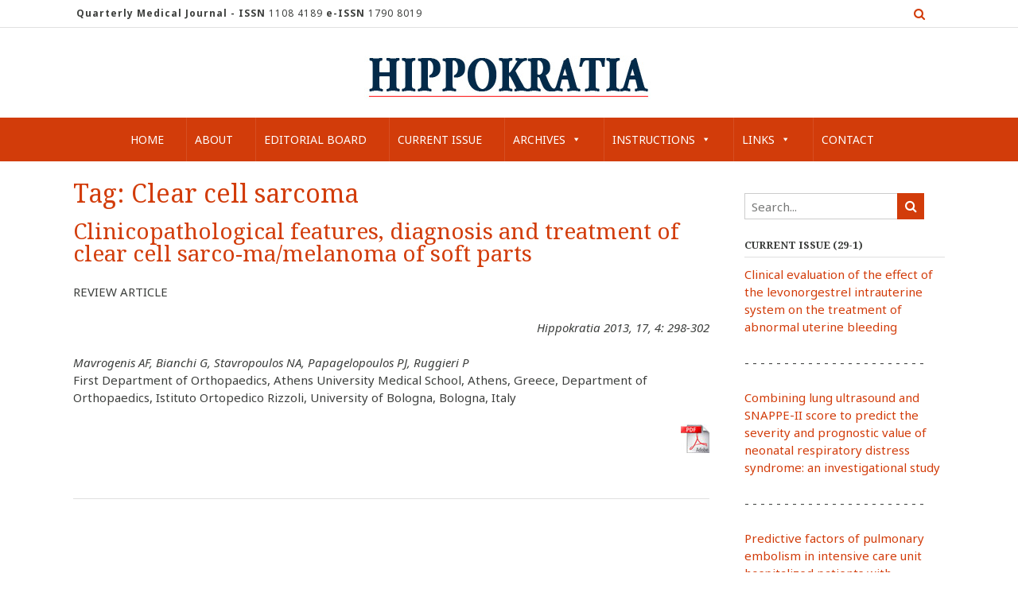

--- FILE ---
content_type: text/html; charset=UTF-8
request_url: https://www.hippokratia.gr/tag/clear-cell-sarcoma/
body_size: 19637
content:
<!DOCTYPE html><!-- Panoramic -->
<html lang="en-US">
<head>
<meta charset="UTF-8">
<meta name="viewport" content="width=device-width, initial-scale=1">
<link rel="profile" href="http://gmpg.org/xfn/11">

<title>Clear cell sarcoma &#8211; hippokratia.gr</title>
<meta name='robots' content='max-image-preview:large' />
<link rel='dns-prefetch' href='//fonts.googleapis.com' />
<link rel="alternate" type="application/rss+xml" title="hippokratia.gr &raquo; Feed" href="https://www.hippokratia.gr/feed/" />
<link rel="alternate" type="application/rss+xml" title="hippokratia.gr &raquo; Clear cell sarcoma Tag Feed" href="https://www.hippokratia.gr/tag/clear-cell-sarcoma/feed/" />
<style id='wp-img-auto-sizes-contain-inline-css' type='text/css'>
img:is([sizes=auto i],[sizes^="auto," i]){contain-intrinsic-size:3000px 1500px}
/*# sourceURL=wp-img-auto-sizes-contain-inline-css */
</style>
<style id='wp-emoji-styles-inline-css' type='text/css'>

	img.wp-smiley, img.emoji {
		display: inline !important;
		border: none !important;
		box-shadow: none !important;
		height: 1em !important;
		width: 1em !important;
		margin: 0 0.07em !important;
		vertical-align: -0.1em !important;
		background: none !important;
		padding: 0 !important;
	}
/*# sourceURL=wp-emoji-styles-inline-css */
</style>
<style id='wp-block-library-inline-css' type='text/css'>
:root{--wp-block-synced-color:#7a00df;--wp-block-synced-color--rgb:122,0,223;--wp-bound-block-color:var(--wp-block-synced-color);--wp-editor-canvas-background:#ddd;--wp-admin-theme-color:#007cba;--wp-admin-theme-color--rgb:0,124,186;--wp-admin-theme-color-darker-10:#006ba1;--wp-admin-theme-color-darker-10--rgb:0,107,160.5;--wp-admin-theme-color-darker-20:#005a87;--wp-admin-theme-color-darker-20--rgb:0,90,135;--wp-admin-border-width-focus:2px}@media (min-resolution:192dpi){:root{--wp-admin-border-width-focus:1.5px}}.wp-element-button{cursor:pointer}:root .has-very-light-gray-background-color{background-color:#eee}:root .has-very-dark-gray-background-color{background-color:#313131}:root .has-very-light-gray-color{color:#eee}:root .has-very-dark-gray-color{color:#313131}:root .has-vivid-green-cyan-to-vivid-cyan-blue-gradient-background{background:linear-gradient(135deg,#00d084,#0693e3)}:root .has-purple-crush-gradient-background{background:linear-gradient(135deg,#34e2e4,#4721fb 50%,#ab1dfe)}:root .has-hazy-dawn-gradient-background{background:linear-gradient(135deg,#faaca8,#dad0ec)}:root .has-subdued-olive-gradient-background{background:linear-gradient(135deg,#fafae1,#67a671)}:root .has-atomic-cream-gradient-background{background:linear-gradient(135deg,#fdd79a,#004a59)}:root .has-nightshade-gradient-background{background:linear-gradient(135deg,#330968,#31cdcf)}:root .has-midnight-gradient-background{background:linear-gradient(135deg,#020381,#2874fc)}:root{--wp--preset--font-size--normal:16px;--wp--preset--font-size--huge:42px}.has-regular-font-size{font-size:1em}.has-larger-font-size{font-size:2.625em}.has-normal-font-size{font-size:var(--wp--preset--font-size--normal)}.has-huge-font-size{font-size:var(--wp--preset--font-size--huge)}.has-text-align-center{text-align:center}.has-text-align-left{text-align:left}.has-text-align-right{text-align:right}.has-fit-text{white-space:nowrap!important}#end-resizable-editor-section{display:none}.aligncenter{clear:both}.items-justified-left{justify-content:flex-start}.items-justified-center{justify-content:center}.items-justified-right{justify-content:flex-end}.items-justified-space-between{justify-content:space-between}.screen-reader-text{border:0;clip-path:inset(50%);height:1px;margin:-1px;overflow:hidden;padding:0;position:absolute;width:1px;word-wrap:normal!important}.screen-reader-text:focus{background-color:#ddd;clip-path:none;color:#444;display:block;font-size:1em;height:auto;left:5px;line-height:normal;padding:15px 23px 14px;text-decoration:none;top:5px;width:auto;z-index:100000}html :where(.has-border-color){border-style:solid}html :where([style*=border-top-color]){border-top-style:solid}html :where([style*=border-right-color]){border-right-style:solid}html :where([style*=border-bottom-color]){border-bottom-style:solid}html :where([style*=border-left-color]){border-left-style:solid}html :where([style*=border-width]){border-style:solid}html :where([style*=border-top-width]){border-top-style:solid}html :where([style*=border-right-width]){border-right-style:solid}html :where([style*=border-bottom-width]){border-bottom-style:solid}html :where([style*=border-left-width]){border-left-style:solid}html :where(img[class*=wp-image-]){height:auto;max-width:100%}:where(figure){margin:0 0 1em}html :where(.is-position-sticky){--wp-admin--admin-bar--position-offset:var(--wp-admin--admin-bar--height,0px)}@media screen and (max-width:600px){html :where(.is-position-sticky){--wp-admin--admin-bar--position-offset:0px}}

/*# sourceURL=wp-block-library-inline-css */
</style><style id='global-styles-inline-css' type='text/css'>
:root{--wp--preset--aspect-ratio--square: 1;--wp--preset--aspect-ratio--4-3: 4/3;--wp--preset--aspect-ratio--3-4: 3/4;--wp--preset--aspect-ratio--3-2: 3/2;--wp--preset--aspect-ratio--2-3: 2/3;--wp--preset--aspect-ratio--16-9: 16/9;--wp--preset--aspect-ratio--9-16: 9/16;--wp--preset--color--black: #000000;--wp--preset--color--cyan-bluish-gray: #abb8c3;--wp--preset--color--white: #ffffff;--wp--preset--color--pale-pink: #f78da7;--wp--preset--color--vivid-red: #cf2e2e;--wp--preset--color--luminous-vivid-orange: #ff6900;--wp--preset--color--luminous-vivid-amber: #fcb900;--wp--preset--color--light-green-cyan: #7bdcb5;--wp--preset--color--vivid-green-cyan: #00d084;--wp--preset--color--pale-cyan-blue: #8ed1fc;--wp--preset--color--vivid-cyan-blue: #0693e3;--wp--preset--color--vivid-purple: #9b51e0;--wp--preset--gradient--vivid-cyan-blue-to-vivid-purple: linear-gradient(135deg,rgb(6,147,227) 0%,rgb(155,81,224) 100%);--wp--preset--gradient--light-green-cyan-to-vivid-green-cyan: linear-gradient(135deg,rgb(122,220,180) 0%,rgb(0,208,130) 100%);--wp--preset--gradient--luminous-vivid-amber-to-luminous-vivid-orange: linear-gradient(135deg,rgb(252,185,0) 0%,rgb(255,105,0) 100%);--wp--preset--gradient--luminous-vivid-orange-to-vivid-red: linear-gradient(135deg,rgb(255,105,0) 0%,rgb(207,46,46) 100%);--wp--preset--gradient--very-light-gray-to-cyan-bluish-gray: linear-gradient(135deg,rgb(238,238,238) 0%,rgb(169,184,195) 100%);--wp--preset--gradient--cool-to-warm-spectrum: linear-gradient(135deg,rgb(74,234,220) 0%,rgb(151,120,209) 20%,rgb(207,42,186) 40%,rgb(238,44,130) 60%,rgb(251,105,98) 80%,rgb(254,248,76) 100%);--wp--preset--gradient--blush-light-purple: linear-gradient(135deg,rgb(255,206,236) 0%,rgb(152,150,240) 100%);--wp--preset--gradient--blush-bordeaux: linear-gradient(135deg,rgb(254,205,165) 0%,rgb(254,45,45) 50%,rgb(107,0,62) 100%);--wp--preset--gradient--luminous-dusk: linear-gradient(135deg,rgb(255,203,112) 0%,rgb(199,81,192) 50%,rgb(65,88,208) 100%);--wp--preset--gradient--pale-ocean: linear-gradient(135deg,rgb(255,245,203) 0%,rgb(182,227,212) 50%,rgb(51,167,181) 100%);--wp--preset--gradient--electric-grass: linear-gradient(135deg,rgb(202,248,128) 0%,rgb(113,206,126) 100%);--wp--preset--gradient--midnight: linear-gradient(135deg,rgb(2,3,129) 0%,rgb(40,116,252) 100%);--wp--preset--font-size--small: 13px;--wp--preset--font-size--medium: 20px;--wp--preset--font-size--large: 36px;--wp--preset--font-size--x-large: 42px;--wp--preset--spacing--20: 0.44rem;--wp--preset--spacing--30: 0.67rem;--wp--preset--spacing--40: 1rem;--wp--preset--spacing--50: 1.5rem;--wp--preset--spacing--60: 2.25rem;--wp--preset--spacing--70: 3.38rem;--wp--preset--spacing--80: 5.06rem;--wp--preset--shadow--natural: 6px 6px 9px rgba(0, 0, 0, 0.2);--wp--preset--shadow--deep: 12px 12px 50px rgba(0, 0, 0, 0.4);--wp--preset--shadow--sharp: 6px 6px 0px rgba(0, 0, 0, 0.2);--wp--preset--shadow--outlined: 6px 6px 0px -3px rgb(255, 255, 255), 6px 6px rgb(0, 0, 0);--wp--preset--shadow--crisp: 6px 6px 0px rgb(0, 0, 0);}:where(.is-layout-flex){gap: 0.5em;}:where(.is-layout-grid){gap: 0.5em;}body .is-layout-flex{display: flex;}.is-layout-flex{flex-wrap: wrap;align-items: center;}.is-layout-flex > :is(*, div){margin: 0;}body .is-layout-grid{display: grid;}.is-layout-grid > :is(*, div){margin: 0;}:where(.wp-block-columns.is-layout-flex){gap: 2em;}:where(.wp-block-columns.is-layout-grid){gap: 2em;}:where(.wp-block-post-template.is-layout-flex){gap: 1.25em;}:where(.wp-block-post-template.is-layout-grid){gap: 1.25em;}.has-black-color{color: var(--wp--preset--color--black) !important;}.has-cyan-bluish-gray-color{color: var(--wp--preset--color--cyan-bluish-gray) !important;}.has-white-color{color: var(--wp--preset--color--white) !important;}.has-pale-pink-color{color: var(--wp--preset--color--pale-pink) !important;}.has-vivid-red-color{color: var(--wp--preset--color--vivid-red) !important;}.has-luminous-vivid-orange-color{color: var(--wp--preset--color--luminous-vivid-orange) !important;}.has-luminous-vivid-amber-color{color: var(--wp--preset--color--luminous-vivid-amber) !important;}.has-light-green-cyan-color{color: var(--wp--preset--color--light-green-cyan) !important;}.has-vivid-green-cyan-color{color: var(--wp--preset--color--vivid-green-cyan) !important;}.has-pale-cyan-blue-color{color: var(--wp--preset--color--pale-cyan-blue) !important;}.has-vivid-cyan-blue-color{color: var(--wp--preset--color--vivid-cyan-blue) !important;}.has-vivid-purple-color{color: var(--wp--preset--color--vivid-purple) !important;}.has-black-background-color{background-color: var(--wp--preset--color--black) !important;}.has-cyan-bluish-gray-background-color{background-color: var(--wp--preset--color--cyan-bluish-gray) !important;}.has-white-background-color{background-color: var(--wp--preset--color--white) !important;}.has-pale-pink-background-color{background-color: var(--wp--preset--color--pale-pink) !important;}.has-vivid-red-background-color{background-color: var(--wp--preset--color--vivid-red) !important;}.has-luminous-vivid-orange-background-color{background-color: var(--wp--preset--color--luminous-vivid-orange) !important;}.has-luminous-vivid-amber-background-color{background-color: var(--wp--preset--color--luminous-vivid-amber) !important;}.has-light-green-cyan-background-color{background-color: var(--wp--preset--color--light-green-cyan) !important;}.has-vivid-green-cyan-background-color{background-color: var(--wp--preset--color--vivid-green-cyan) !important;}.has-pale-cyan-blue-background-color{background-color: var(--wp--preset--color--pale-cyan-blue) !important;}.has-vivid-cyan-blue-background-color{background-color: var(--wp--preset--color--vivid-cyan-blue) !important;}.has-vivid-purple-background-color{background-color: var(--wp--preset--color--vivid-purple) !important;}.has-black-border-color{border-color: var(--wp--preset--color--black) !important;}.has-cyan-bluish-gray-border-color{border-color: var(--wp--preset--color--cyan-bluish-gray) !important;}.has-white-border-color{border-color: var(--wp--preset--color--white) !important;}.has-pale-pink-border-color{border-color: var(--wp--preset--color--pale-pink) !important;}.has-vivid-red-border-color{border-color: var(--wp--preset--color--vivid-red) !important;}.has-luminous-vivid-orange-border-color{border-color: var(--wp--preset--color--luminous-vivid-orange) !important;}.has-luminous-vivid-amber-border-color{border-color: var(--wp--preset--color--luminous-vivid-amber) !important;}.has-light-green-cyan-border-color{border-color: var(--wp--preset--color--light-green-cyan) !important;}.has-vivid-green-cyan-border-color{border-color: var(--wp--preset--color--vivid-green-cyan) !important;}.has-pale-cyan-blue-border-color{border-color: var(--wp--preset--color--pale-cyan-blue) !important;}.has-vivid-cyan-blue-border-color{border-color: var(--wp--preset--color--vivid-cyan-blue) !important;}.has-vivid-purple-border-color{border-color: var(--wp--preset--color--vivid-purple) !important;}.has-vivid-cyan-blue-to-vivid-purple-gradient-background{background: var(--wp--preset--gradient--vivid-cyan-blue-to-vivid-purple) !important;}.has-light-green-cyan-to-vivid-green-cyan-gradient-background{background: var(--wp--preset--gradient--light-green-cyan-to-vivid-green-cyan) !important;}.has-luminous-vivid-amber-to-luminous-vivid-orange-gradient-background{background: var(--wp--preset--gradient--luminous-vivid-amber-to-luminous-vivid-orange) !important;}.has-luminous-vivid-orange-to-vivid-red-gradient-background{background: var(--wp--preset--gradient--luminous-vivid-orange-to-vivid-red) !important;}.has-very-light-gray-to-cyan-bluish-gray-gradient-background{background: var(--wp--preset--gradient--very-light-gray-to-cyan-bluish-gray) !important;}.has-cool-to-warm-spectrum-gradient-background{background: var(--wp--preset--gradient--cool-to-warm-spectrum) !important;}.has-blush-light-purple-gradient-background{background: var(--wp--preset--gradient--blush-light-purple) !important;}.has-blush-bordeaux-gradient-background{background: var(--wp--preset--gradient--blush-bordeaux) !important;}.has-luminous-dusk-gradient-background{background: var(--wp--preset--gradient--luminous-dusk) !important;}.has-pale-ocean-gradient-background{background: var(--wp--preset--gradient--pale-ocean) !important;}.has-electric-grass-gradient-background{background: var(--wp--preset--gradient--electric-grass) !important;}.has-midnight-gradient-background{background: var(--wp--preset--gradient--midnight) !important;}.has-small-font-size{font-size: var(--wp--preset--font-size--small) !important;}.has-medium-font-size{font-size: var(--wp--preset--font-size--medium) !important;}.has-large-font-size{font-size: var(--wp--preset--font-size--large) !important;}.has-x-large-font-size{font-size: var(--wp--preset--font-size--x-large) !important;}
/*# sourceURL=global-styles-inline-css */
</style>

<style id='classic-theme-styles-inline-css' type='text/css'>
/*! This file is auto-generated */
.wp-block-button__link{color:#fff;background-color:#32373c;border-radius:9999px;box-shadow:none;text-decoration:none;padding:calc(.667em + 2px) calc(1.333em + 2px);font-size:1.125em}.wp-block-file__button{background:#32373c;color:#fff;text-decoration:none}
/*# sourceURL=/wp-includes/css/classic-themes.min.css */
</style>
<link rel='stylesheet' id='megamenu-css' href='https://www.hippokratia.gr/wp-content/uploads/maxmegamenu/style.css?ver=171055' type='text/css' media='all' />
<link rel='stylesheet' id='dashicons-css' href='https://www.hippokratia.gr/wp-includes/css/dashicons.min.css?ver=6.9' type='text/css' media='all' />
<link rel='stylesheet' id='panoramic-fonts-css' href='https://fonts.googleapis.com/css?family=Kaushan+Script%3A400%7CLato%3A300%2C300italic%2C400%2C400italic%2C600%2C600italic%2C700%2C700italic%7CRaleway%3A300%2C300italic%2C400%2C400italic%2C500%2C500italic%2C600%2C600italic%2C700%2C700italic&#038;subset=latin%2Clatin-ext&#038;ver=1.1.84' type='text/css' media='all' />
<link rel='stylesheet' id='panoramic-header-centered-css' href='https://www.hippokratia.gr/wp-content/themes/panoramic/library/css/header-centered.css?ver=1.1.84' type='text/css' media='all' />
<link rel='stylesheet' id='otb-font-awesome-otb-font-awesome-css' href='https://www.hippokratia.gr/wp-content/themes/panoramic/library/fonts/otb-font-awesome/css/otb-font-awesome.css?ver=4.7.0' type='text/css' media='all' />
<link rel='stylesheet' id='otb-font-awesome-font-awesome-min-css' href='https://www.hippokratia.gr/wp-content/themes/panoramic/library/fonts/otb-font-awesome/css/font-awesome.min.css?ver=4.7.0' type='text/css' media='all' />
<link rel='stylesheet' id='panoramic-style-css' href='https://www.hippokratia.gr/wp-content/themes/panoramic/style.css?ver=1.1.84' type='text/css' media='all' />
<link rel='stylesheet' id='panoramic_customizer_theme_fonts-css' href='//fonts.googleapis.com/css?family=Kaushan+Script%3Aregular|Droid+Serif%3Aregular%2Citalic%2C700|Noto+Sans%3Aregular%2Citalic%2C700%26subset%3Dlatin%2C' type='text/css' media='screen' />
<script type="text/javascript" src="https://www.hippokratia.gr/wp-includes/js/jquery/jquery.min.js?ver=3.7.1" id="jquery-core-js"></script>
<script type="text/javascript" src="https://www.hippokratia.gr/wp-includes/js/jquery/jquery-migrate.min.js?ver=3.4.1" id="jquery-migrate-js"></script>
<link rel="https://api.w.org/" href="https://www.hippokratia.gr/wp-json/" /><link rel="alternate" title="JSON" type="application/json" href="https://www.hippokratia.gr/wp-json/wp/v2/tags/799" /><link rel="EditURI" type="application/rsd+xml" title="RSD" href="https://www.hippokratia.gr/xmlrpc.php?rsd" />
<meta name="generator" content="WordPress 6.9" />
<style type="text/css">


/* Minimum slider width */
.panoramic-slider-container.default .slider .slide img {
	min-width: 600px;
}
	

/* Mobile Menu and other mobile stylings */
@media only screen and (max-width: 960px) {
	.main-navigation.translucent {
		position: relative;
	}
	
	.main-navigation.translucent {
		background-color: #006489 !important;
	}

	#main-menu.panoramic-mobile-menu-standard-color-scheme {
		background-color: #006489;
	}	
	
	.slider-placeholder {
		display: none;
	}
	
	.header-image .overlay,
	.panoramic-slider-container.default .slider .slide .overlay {
		top: 25%;
    }
	
	.panoramic-slider-container.default .prev.top-padded,
	.panoramic-slider-container.default .next.top-padded{
		margin-top: -26px;
	}
	.header-image .overlay.top-padded,
	.panoramic-slider-container.default .slider .slide .overlay.top-padded {
		padding-top: 0;
	}

	/* Menu toggle button */
    .header-menu-button {
	    display: block;
	    padding: 16px 18px;
	    color: #FFF;
	    text-transform: uppercase;
    	text-align: center;
	    cursor: pointer;
	}
	.header-menu-button .otb-fa.otb-fa-bars,
	.header-menu-button .fa-solid.fa-bars {
    	font-size: 28px;
		color: #FFFFFF;
	}
	
	/* Menu close button */
    .main-menu-close {
        display: block;
    	background-color: rgba(0, 0, 0, 0.2);
    	border-radius: 100%;
        position: absolute;
        top: 15px;
        left: 15px;
        font-size: 26px;
        color: #FFFFFF;
        text-align: center;
        padding: 0 6px 0 10px;
        height: 36px;
    	width: 36px;
        line-height: 33px;
        cursor: pointer;
    	
	    -webkit-transition: all 0.2s ease 0s;
	     -moz-transition: all 0.2s ease 0s;
	      -ms-transition: all 0.2s ease 0s;
	       -o-transition: all 0.2s ease 0s;
	          transition: all 0.2s ease 0s;

    }

	body.font-awesome-latest .main-menu-close {
		padding: 0 2px 0 4px;
		font-size: 23px;
		line-height: 35px;
	}
    
	.main-menu-close:hover .otb-fa,
    .main-menu-close:hover .fa-solid {
    	font-weight: 700 !important;
	}
    .main-menu-close .otb-fa-angle-left {
        position: relative;
        left: -4px;
    }
    
	.main-menu-close .fa-angle-left {
		position: relative;
        left: -5px;
    }
    	
    .main-navigation ul {
        display: block;
    }

    .main-navigation #main-menu {
        color: #FFFFFF;
        box-shadow: 1px 0 1px rgba(255, 255, 255, 0.04) inset;
        position: fixed;
        top: 0;
        right: -280px;
        width: 280px;
        max-width: 100%;
        -ms-box-sizing: border-box;
        -moz-box-sizing: border-box;
        -webkit-box-sizing: border-box;
        box-sizing: border-box;
        padding: 70px 0 30px 0;
        z-index: 100000;
        height: 100%;
        overflow: auto;
        -webkit-transition: right 0.4s ease 0s;
        -moz-transition: right 0.4s ease 0s;
        -ms-transition: right 0.4s ease 0s;
        -o-transition: right 0.4s ease 0s;
        transition: right 0.4s ease 0s;
    }
    #main-menu .menu {
    	border-top-width: 1px;
    	border-top-style: solid;
	}
    #main-menu.panoramic-mobile-menu-standard-color-scheme .menu {
    	border-top-color: #FFFFFF;
	}
	.main-navigation li {
        display: block;
        float: none;
        position: relative;
    }
    .main-navigation li a {
    	white-space: normal !important;
    	border-bottom-width: 1px;
    	border-bottom-style: solid;
		box-shadow: none;
		display: block;
		color: #FFFFFF;
        float: none;
        padding: 10px 22px;
        font-size: 14px;
        text-align: left;
  	}
    #main-menu.panoramic-mobile-menu-standard-color-scheme li a {
    	border-bottom-color: #FFFFFF;
	}
    #main-menu.panoramic-mobile-menu-standard-color-scheme li a:hover {
    	background-color: rgba(0, 0, 0, 0.2); 
  	}
    .main-navigation ul ul a {
    	text-transform: none;
  	}
    .main-navigation ul ul li:last-child a,
    .main-navigation ul ul li a {
        padding: 6px 30px;
        width: auto;
    }
    .main-navigation ul ul ul li a {
        padding: 6px 39px !important;
    }
    .main-navigation ul ul ul ul li a {
    	
        padding: 6px 47px !important;
    }
    .main-navigation ul ul ul ul ul li a {
        padding: 6px 55px !important;
    }

    .main-navigation ul ul {
        position: relative !important;
    	box-shadow: none;
        top: 0 !important;
        left: 0 !important;
        float: none !important;
    	background-color: transparent;
    	opacity: 1;
    	visibility: visible;
        padding: 0;
        margin: 0;
        display: none;
    	border-top: none;
    }
	.main-navigation ul ul ul {
		left: 0 !important;
	}
	.menu-dropdown-btn {
    	display: block;
    }
    .open-page-item > ul.children,
    .open-page-item > ul.sub-menu {
    	display: block !important;
    }
	.open-page-item .otb-fa-angle-down,
	.open-page-item .fa-angle-down {
		color: #FFFFFF;
    	font-weight: 700 !important;
    }
    
    /* 1st level selected item */
    #main-menu.panoramic-mobile-menu-standard-color-scheme a:hover,
	#main-menu.panoramic-mobile-menu-standard-color-scheme li.current-menu-item > a,
	#main-menu.panoramic-mobile-menu-standard-color-scheme li.current_page_item > a,
	#main-menu.panoramic-mobile-menu-standard-color-scheme li.current-menu-parent > a,
	#main-menu.panoramic-mobile-menu-standard-color-scheme li.current_page_parent > a,
	#main-menu.panoramic-mobile-menu-standard-color-scheme li.current-menu-ancestor > a,
	#main-menu.panoramic-mobile-menu-standard-color-scheme li.current_page_ancestor > a {
		background-color: rgba(0, 0, 0, 0.2) !important;
	}

	/* 2nd level selected item */
	#main-menu.panoramic-mobile-menu-standard-color-scheme ul ul li.current-menu-item > a,
	#main-menu.panoramic-mobile-menu-standard-color-scheme ul ul li.current_page_item > a,
	#main-menu.panoramic-mobile-menu-standard-color-scheme ul ul li.current-menu-parent > a,
	#main-menu.panoramic-mobile-menu-standard-color-scheme ul ul li.current_page_parent > a,
	#main-menu.panoramic-mobile-menu-standard-color-scheme ul ul li.current-menu-ancestor > a,
	#main-menu.panoramic-mobile-menu-standard-color-scheme ul ul li.current_page_ancestor > a {
		background-color: rgba(0, 0, 0, 0.2);
	}
	
	/* 3rd level selected item */
	#main-menu.panoramic-mobile-menu-standard-color-scheme ul ul ul li.current-menu-item > a,
	#main-menu.panoramic-mobile-menu-standard-color-scheme ul ul ul li.current_page_item > a,
	#main-menu.panoramic-mobile-menu-standard-color-scheme ul ul ul li.current-menu-parent > a,
	#main-menu.panoramic-mobile-menu-standard-color-scheme ul ul ul li.current_page_parent > a,
	#main-menu.panoramic-mobile-menu-standard-color-scheme ul ul ul li.current-menu-ancestor > a,
	#main-menu.panoramic-mobile-menu-standard-color-scheme ul ul ul li.current_page_ancestor > a {
		background-color: rgba(0, 0, 0, 0.2);
	}

}

</style>

<!-- Begin Custom CSS -->
<style type="text/css" id="out-the-box-custom-css">
a,
                .header-image .overlay .opacity h1,
				.header-image .overlay .opacity h2,
                .panoramic-slider-container.default .slider .slide .overlay .opacity h1,
				.panoramic-slider-container.default .slider .slide .overlay .opacity h2,
				.search-btn .otb-fa-search,
                .search-btn .fa-search,
				.site-title a,
				.widget-area .widget a,
                .rpwe-title a,
                .rpwe-block .rpwe-comment,
				.search-button .otb-fa-search,
                .search-button .fa-search,
				.info-text em,
				.woocommerce .woocommerce-breadcrumb a,
				.woocommerce-page .woocommerce-breadcrumb a,
				.woocommerce div.product .woocommerce-tabs ul.tabs li a:hover,
				.woocommerce div.product .woocommerce-tabs ul.tabs li.active a,
				.color-text,
				.panoramic-page-builders-use-theme-styles .elementor-widget-icon.elementor-view-default .elementor-icon,
				.panoramic-page-builders-use-theme-styles .elementor-widget-icon.elementor-view-framed .elementor-icon,
				.panoramic-page-builders-use-theme-styles .elementor-widget-icon-box.elementor-view-default .elementor-icon,
				.panoramic-page-builders-use-theme-styles .elementor-widget-icon-box.elementor-view-framed .elementor-icon,
                
				.panoramic-bookingpress-use-theme-styles .bpa-front-tabs--vertical-left .bpa-front-tab-menu .bpa-front-tab-menu--item.__bpa-is-active,
				.panoramic-bookingpress-use-theme-styles .bpa-front-tabs .bpa-front-module--booking-summary .bpa-front-module--bs-amount-details .bpa-front-module--bs-ad--price,
				.panoramic-bookingpress-use-theme-styles .bpa-front-tabs--vertical-left .bpa-front-tab-menu .bpa-front-tab-menu--item.__bpa-is-active::before,
				.panoramic-bookingpress-use-theme-styles .bpa-custom-datepicker .el-year-table td.today .cell,
				.panoramic-bookingpress-use-theme-styles .bpa-custom-datepicker .el-month-table td.today .cell,
				.panoramic-bookingpress-use-theme-styles .bpa-front--dt__calendar .vc-day.is-today .vc-day-content,
				.panoramic-bookingpress-use-theme-styles .bpa-front-form-control--checkbox .el-checkbox__input.is-checked + .el-checkbox__label,
				.panoramic-bookingpress-use-theme-styles .bpa-tn__dropdown-menu .bpa-tn__dropdown-item a.bpa-tm__item.__bpa-is-active,
				.panoramic-bookingpress-use-theme-styles .bpa-tn__dropdown-menu .bpa-tn__dropdown-item a.bpa-tm__item.__bpa-is-active span,
				.panoramic-bookingpress-use-theme-styles .bpa-front-ma--pagination-wrapper .el-pager li:hover,
				.panoramic-bookingpress-use-theme-styles .bpa-vac-pd__item.__bpa-pd-is-total-item .bpa-vac-pd__val,
				.panoramic-bookingpress-use-theme-styles .el-date-picker__header-label.active, .el-date-picker__header-label:hover,
				.panoramic-bookingpress-use-theme-styles .el-date-table td.available:hover,
				.panoramic-bookingpress-use-theme-styles .el-date-table td.today:not(.current) span,
				.panoramic-bookingpress-use-theme-styles .el-month-table td .cell:hover,
				.panoramic-bookingpress-use-theme-styles .el-month-table td.current:not(.disabled) .cell,
				.panoramic-bookingpress-use-theme-styles .el-year-table td .cell:hover,
				.panoramic-bookingpress-use-theme-styles .el-year-table td.current:not(.disabled) .cell,
				.panoramic-bookingpress-use-theme-styles .el-picker-panel__content .el-date-table td:not(.next-month):not(.prev-month):not(.today):not(.current) span:hover,
				.panoramic-bookingpress-use-theme-styles .el-picker-panel__content .el-date-table td:not(.current):not(.today) span:hover,
				.panoramic-bookingpress-use-theme-styles .bpa-front-cp-custom-popover .el-year-table td.today .cell,
				.panoramic-bookingpress-use-theme-styles .bpa-front-cp-custom-popover .el-month-table td.today .cell,
				.panoramic-bookingpress-use-theme-styles .bpa-custom-datepicker .el-year-table td.today .cell,
				.panoramic-bookingpress-use-theme-styles .bpa-custom-datepicker .el-month-table td.today .cell,
				.panoramic-bookingpress-use-theme-styles .bpa-tn__dropdown-menu .bpa-tn__dropdown-item a.bpa-tm__item.__bpa-is-active,
				.panoramic-bookingpress-use-theme-styles .bpa-tn__dropdown-menu .bpa-tn__dropdown-item a.bpa-tm__item.__bpa-is-active span,
				.panoramic-bookingpress-use-theme-styles .bpa-front-ma--pagination-wrapper .el-pager li:hover,
				.panoramic-bookingpress-use-theme-styles .bpa-vac-pd__item.__bpa-pd-is-total-item .bpa-vac-pd__val,
				.panoramic-bookingpress-use-theme-styles .el-date-picker__header-label.active,
				.panoramic-bookingpress-use-theme-styles .el-date-picker__header-label:hover,
				.panoramic-bookingpress-use-theme-styles .el-date-table td.available:hover,
				.panoramic-bookingpress-use-theme-styles .el-date-table td.today:not(.current) span,
				.panoramic-bookingpress-use-theme-styles .el-month-table td .cell:hover,
				.panoramic-bookingpress-use-theme-styles .el-month-table td.current:not(.disabled) .cell,
				.panoramic-bookingpress-use-theme-styles .el-year-table td .cell:hover,
				.panoramic-bookingpress-use-theme-styles .el-year-table td.current:not(.disabled) .cell,
				.panoramic-bookingpress-use-theme-styles .el-picker-panel__content .el-date-table td:not(.next-month):not(.prev-month):not(.today):not(.current) span:hover,
				.panoramic-bookingpress-use-theme-styles .el-picker-panel__content .el-date-table td:not(.current):not(.today) span:hover,
				.panoramic-bookingpress-use-theme-styles .bpa-front-cp-custom-popover .el-year-table td.today .cell,
				.panoramic-bookingpress-use-theme-styles .bpa-front-cp-custom-popover .el-month-table td.today .cell,
				.panoramic-bookingpress-use-theme-styles .bpa-custom-datepicker .el-year-table td.today .cell,
				.panoramic-bookingpress-use-theme-styles .bpa-custom-datepicker .el-month-table td.today .cell,
                
                .wp-block-search__button-inside.wp-block-search__button-inside.wp-block-search__icon-button .wp-block-search__button,
                .wc-block-mini-cart__footer .wc-block-mini-cart__footer-actions .wc-block-components-button.outlined{color:#d23c0a;}.wp-block-search__button-inside.wp-block-search__icon-button .wp-block-search__button{stroke:#d23c0a;}.panoramic-bookingpress-use-theme-styles .bpa-front-module--category .bpa-front-cat-items .bpa-front-ci-pill.el-tag.__bpa-is-active svg,
				.panoramic-bookingpress-use-theme-styles .bpa-front-module--service-item .bpa-front-si-card .bpa-front-si-card--checkmark-icon svg,
				.panoramic-bookingpress-use-theme-styles .bpa-front-dcw__vector .bpa-front-dcw__vector-primary-color,
				.panoramic-bookingpress-use-theme-styles .bpa-front-loader-cl-primary,
				.panoramic-bookingpress-use-theme-styles .bpa-tn__dropdown-menu .bpa-tn__dropdown-item a.bpa-tm__item.__bpa-is-active svg,
				.panoramic-bookingpress-use-theme-styles .bpa-front-data-empty-view--my-bookings .bpa-front-dev__primary-bg,
				.panoramic-bookingpress-use-theme-styles .bpa-front-module--booking-summary .bpa-front-module--bs-head .bpa-head__vector-item,
				.panoramic-bookingpress-use-theme-styles .bpa-front-module--confirmation .bpa-head__vector--confirmation .bpa-head__vector-item,
				.panoramic-bookingpress-use-theme-styles .bpa-front-thankyou-module-container .bpa-front-tmc__head .bpa-front-tmc__vector--confirmation .bpa-head__vector-item,
        		.panoramic-bookingpress-use-theme-styles .bpa-front-loader-cl-primary,
				.panoramic-bookingpress-use-theme-styles .bpa-front-data-empty-view .bpa-front-dev__primary-bg,
				.panoramic-bookingpress-use-theme-styles .bpa-front__no-timeslots-body svg .bpa-front-dev__primary-bg{fill:#d23c0a !important;}div.wpforms-container form.wpforms-form input[type="text"]:focus,
				div.wpforms-container form.wpforms-form input[type="email"]:focus,
				div.wpforms-container form.wpforms-form input[type="tel"]:focus,
				div.wpforms-container form.wpforms-form input[type="url"]:focus,
				div.wpforms-container form.wpforms-form input[type="password"]:focus,
				div.wpforms-container form.wpforms-form input[type="search"]:focus,
				div.wpforms-container form.wpforms-form select:focus,
				div.wpforms-container form.wpforms-form textarea:focus,
				.panoramic-bbpress-use-theme-styles #bbpress-forums div.bbp-the-content-wrapper textarea.bbp-the-content:focus,
				.panoramic-bbpress-use-theme-styles #bbpress-forums fieldset.bbp-form input[type="text"]:focus,
				input[type="text"]:focus,
				input[type="email"]:focus,
				input[type="tel"]:focus,
				input[type="url"]:focus,
				input[type="password"]:focus,
				input[type="search"]:focus,
				select:focus,
				textarea:focus,
				.panoramic-page-builders-use-theme-styles .elementor-widget-icon.elementor-view-framed .elementor-icon,
				.panoramic-page-builders-use-theme-styles .elementor-widget-icon-box.elementor-view-framed .elementor-icon,
				.wp-block-search.wp-block-search__button-inside .wp-block-search__inside-wrapper:focus-within,
				
				.panoramic-bookingpress-use-theme-styles .bpa-front-form-control input:focus,
				.panoramic-bookingpress-use-theme-styles .bpa-front-form-control .el-textarea__inner:focus,
				.panoramic-bookingpress-use-theme-styles .el-date-picker__time-header .el-input .el-input__inner:focus,
				.panoramic-bookingpress-use-theme-styles .bpa-front-module--service-item.__bpa-is-selected .bpa-front-si-card,
				.panoramic-bookingpress-use-theme-styles .bpa-front-module--category .bpa-front-cat-items .bpa-front-ci-pill.el-tag.__bpa-is-active,
				.panoramic-bookingpress-use-theme-styles .bpa-front-module--category .bpa-front-cat-items .bpa-front-ci-pill.el-tag:hover,
				.panoramic-bookingpress-use-theme-styles .bpa-front--dt__time-slots .bpa-front--dt__ts-body .bpa-front--dt__ts-body--row .bpa-front--dt__ts-body--items .bpa-front--dt__ts-body--item:hover,
				.panoramic-bookingpress-use-theme-styles .bpa-front-tabs--vertical-left .bpa-front-tab-menu .bpa-front-tab-menu--item.__bpa-is-active .bpa-front-tm--item-icon,
				.panoramic-bookingpress-use-theme-styles .bpa-front-module--payment-methods .bpa-front-module--pm-body .bpa-front-module--pm-body__item.__bpa-is-selected,
				.panoramic-bookingpress-use-theme-styles .bpa-front-module--payment-methods .bpa-front-module--pm-body .bpa-front-module--pm-body__item.__is-selected,
				.panoramic-bookingpress-use-theme-styles .bpa-front-form-control--checkbox .el-checkbox__input.is-checked .el-checkbox__inner,
				.panoramic-bookingpress-use-theme-styles .bpa-front-form-control--checkbox .el-checkbox__inner:hover,
				.panoramic-bookingpress-use-theme-styles .el-radio__input.is-checked .el-radio__inner,
				.panoramic-bookingpress-use-theme-styles .bpa-front--dt__time-slots .bpa-front--dt__ts-body .bpa-front--dt__ts-body--row .bpa-front--dt__ts-body--items .bpa-front--dt__ts-body--item.__bpa-is-selected,
				.panoramic-bookingpress-use-theme-styles .bpa-front-module--atc-wrapper .bpa-front-btn:hover,
				.panoramic-bookingpress-use-theme-styles .bpa-front-btn--primary,
				.panoramic-bookingpress-use-theme-styles .bpa-ma-vac--action-btn-group .bpa-front-btn:hover,
				.panoramic-bookingpress-use-theme-styles .bpa-front-ma--pagination-wrapper .btn-prev:hover,
				.panoramic-bookingpress-use-theme-styles .bpa-front-ma--pagination-wrapper .btn-next:hover,
				.panoramic-bookingpress-use-theme-styles .bpa-front-btn--primary:hover,
				.panoramic-bookingpress-use-theme-styles .bpa-front-ma--pagination-wrapper .el-pager li.active,
				.panoramic-bookingpress-use-theme-styles .bpa-front-ma--pagination-wrapper .el-pager li:hover{border-color:#d23c0a !important;}.main-navigation,
				.main-navigation ul ul,
				#comments .form-submit #submit,
				.search-block .search-submit,
				.no-results-btn,
				button,
        		a.button,
        		.widget-area .widget a.button,
				.panoramic-page-builders-use-theme-styles .widget_sow-button .ow-button-base a,
				.panoramic-page-builders-use-theme-styles .elementor-widget-button .elementor-button,
				.panoramic-page-builders-use-theme-styles .elementor-widget-icon.elementor-view-stacked .elementor-icon,
				input[type="button"],
				input[type="reset"],
				input[type="submit"],
        		p.woocommerce-store-notice.demo_store,
				.woocommerce ul.products li.product a.add_to_cart_button,
				.woocommerce-page ul.products li.product a.add_to_cart_button,
				.woocommerce ul.products li.product a.button.product_type_simple,
				.woocommerce-page ul.products li.product a.button.product_type_simple,
        		.woocommerce button.button,
				.woocommerce button.button.alt,
				.woocommerce a.button.alt,
				.woocommerce-page button.button.alt,
				.woocommerce input.button.alt,
				.woocommerce-page #content input.button.alt,
				.woocommerce .cart-collaterals .shipping_calculator .button,
				.woocommerce-page .cart-collaterals .shipping_calculator .button,
				.woocommerce a.button,
				.woocommerce-page a.button,
				.woocommerce input.button,
				.woocommerce-page #content input.button,
				.woocommerce-page input.button,
				.woocommerce #review_form #respond .form-submit input,
				.woocommerce-page #review_form #respond .form-submit input,
				.woocommerce #respond input#submit.alt.disabled,
				.woocommerce #respond input#submit.alt.disabled:hover,
				.woocommerce #respond input#submit.alt:disabled,
				.woocommerce #respond input#submit.alt:disabled:hover,
				.woocommerce #respond input#submit.alt:disabled[disabled],
				.woocommerce #respond input#submit.alt:disabled[disabled]:hover,
        		
				.woocommerce button.button:disabled,
				.woocommerce button.button:disabled[disabled],
				.woocommerce button.button:disabled:hover,
				.woocommerce button.button:disabled[disabled]:hover,
				.woocommerce button.button.alt:disabled,
				.woocommerce button.button.alt:disabled[disabled],
				.woocommerce button.button.alt:disabled,
				.woocommerce button.button.alt:disabled:hover,
				.woocommerce button.button.alt:disabled[disabled],
				.woocommerce button.button.alt:disabled[disabled]:hover,
				.woocommerce button.button,
				.woocommerce button.button.alt,
				.woocommerce button.button.alt.disabled,
				.woocommerce button.button.alt.disabled:hover,
				.woocommerce a.button.alt,
				.woocommerce-page button.button.alt,
				.woocommerce input.button.alt,

        		.widget_search .search-submit,
				.widget_product_search .search-submit,
				.wpcf7-submit,
        		div.wpforms-container form.wpforms-form input[type=submit],
				div.wpforms-container form.wpforms-form button[type=submit],
				div.wpforms-container form.wpforms-form .wpforms-page-button,
        		html #infinite-handle span button,
				.site-footer-bottom-bar,
        		.panoramic-page-builders-use-theme-styles .testimonials .sow-slider-base .sow-slide-nav,
        		.panoramic-page-builders-use-theme-styles .elementor-widget-icon-box.elementor-view-stacked .elementor-icon,

				.panoramic-bookingpress-use-theme-styles .bpa-front-tabs--vertical-left .bpa-front-tab-menu .bpa-front-tab-menu--item.__bpa-is-active .bpa-front-tm--item-icon,
				.panoramic-bookingpress-use-theme-styles .bpa-front-tabs--vertical-left .bpa-front-tab-menu .bpa-front-tab-menu--item.__bpa-is-active span,
				.panoramic-bookingpress-use-theme-styles .bpa-front-module--service-item .bpa-front-si-card .bpa-front-si__card-body strong.--is-service-price,
				.panoramic-bookingpress-use-theme-styles .bpa-front-btn--primary,
				.panoramic-bookingpress-use-theme-styles .bpa-front-btn--primary:focus,
				.panoramic-bookingpress-use-theme-styles .bpa-front-ma--pagination-wrapper .el-pager li.active,
				.panoramic-bookingpress-use-theme-styles .bpa-ma-vac--action-btn-group .bpa-front-btn:hover,
				.panoramic-bookingpress-use-theme-styles .bpa-front-ma-table-actions-wrap .bpa-front-btn--icon-without-box:hover,
				.panoramic-bookingpress-use-theme-styles .el-date-table td.current:not(.disabled) span,
				.panoramic-bookingpress-use-theme-styles .bpa-front--dt__calendar .vc-day .vc-highlights .vc-day-layer .vc-highlight,
        		
				.woocommerce .widget_price_filter .ui-slider .ui-slider-handle,
				.woocommerce .widget_price_filter .ui-slider .ui-slider-range,
        		.wp-block-search__button,
        		.wc-block-components-button:not(.is-link).contained,
				.wc-block-components-button:not(.is-link).outlined:hover,
        		.wc-block-grid__product-add-to-cart.wp-block-button .wp-block-button__link{background-color:#d23c0a;}.panoramic-bookingpress-use-theme-styles .bpa-front-tabs--vertical-left .bpa-front-tab-menu .bpa-front-tab-menu--item.__bpa-is-active .bpa-front-tm--item-icon,
				.panoramic-bookingpress-use-theme-styles .bpa-front-tabs--vertical-left .bpa-front-tab-menu .bpa-front-tab-menu--item.__bpa-is-active span,
				.panoramic-bookingpress-use-theme-styles .bpa-front-module--service-item .bpa-front-si-card .bpa-front-si__card-body strong.--is-service-price,
				.panoramic-bookingpress-use-theme-styles .bpa-front-btn--primary,
				.panoramic-bookingpress-use-theme-styles .bpa-front-btn--primary:focus,
				.panoramic-bookingpress-use-theme-styles .bpa-front-ma--pagination-wrapper .el-pager li.active,
				.panoramic-bookingpress-use-theme-styles .bpa-ma-vac--action-btn-group .bpa-front-btn:hover,
				.panoramic-bookingpress-use-theme-styles .bpa-front-ma-table-actions-wrap .bpa-front-btn--icon-without-box:hover,
				.panoramic-bookingpress-use-theme-styles .el-date-table td.current:not(.disabled) span,
				.panoramic-bookingpress-use-theme-styles .bpa-front--dt__calendar .vc-day .vc-highlights .vc-day-layer .vc-highlight{background-color:#d23c0a !important;}.main-navigation.translucent{background-color:rgba(210,60,10, 0.7);}.header-cart-checkout.cart-has-items .otb-fa-shopping-cart,
				.header-cart-checkout.cart-has-items .fa-shopping-cart{background-color:#d23c0a !important;}.woocommerce .woocommerce-info,
        		.woocommerce .woocommerce-message{border-top-color:#d23c0a;}::-moz-selection{background-color:#d23c0a;}::selection{background-color:#d23c0a;}a:hover,
				.widget-area .widget a:hover,
                .rpwe-title a:hover,
                .rpwe-block .rpwe-comment:hover,
                .search-btn .otb-fa-search:hover,
				.search-button .otb-fa-search:hover,
                .search-btn .fa-search:hover,
				.search-button .fa-search:hover,
				.site-header .site-top-bar-left a:hover,
				.site-header .site-top-bar-right a:hover,
				.site-header .site-header-right a:hover,
				.woocommerce .woocommerce-breadcrumb a:hover,
				.woocommerce-page .woocommerce-breadcrumb a:hover,
				.woocommerce #content div.product .woocommerce-tabs ul.tabs li.active,
				.woocommerce div.product .woocommerce-tabs ul.tabs li.active,
				.woocommerce-page #content div.product .woocommerce-tabs ul.tabs li.active,
				.woocommerce-page div.product .woocommerce-tabs ul.tabs li.active,
                .wp-block-search__button-inside.wp-block-search__button-inside.wp-block-search__icon-button .wp-block-search__button:hover{color:#d19c92;}.wp-block-search__button-inside.wp-block-search__icon-button .wp-block-search__button:hover{stroke:#d19c92;}.main-navigation button:hover,
				#comments .form-submit #submit:hover,
				.search-block .search-submit:hover,
				.no-results-btn:hover,
				button:hover,
        		a.button:hover,
				.widget-area .widget a.button:hover,
				.panoramic-page-builders-use-theme-styles .widget_sow-button .ow-button-base a.ow-button-hover:hover,
				.panoramic-page-builders-use-theme-styles .elementor-widget-button .elementor-button:hover,
				input[type="button"]:hover,
				input[type="reset"]:hover,
				input[type="submit"]:hover,
				.site-header .site-top-bar-right a:hover .header-cart-checkout .otb-fa,
				.site-header .site-header-right a:hover .header-cart-checkout .otb-fa,
        		.site-header .site-top-bar-right a:hover .header-cart-checkout .fa-solid,
				.site-header .site-header-right a:hover .header-cart-checkout .fa-solid,
				.woocommerce input.button.alt:hover,
				.woocommerce-page #content input.button.alt:hover,
				.woocommerce .cart-collaterals .shipping_calculator .button,
				.woocommerce-page .cart-collaterals .shipping_calculator .button,
				.woocommerce a.button:hover,
				.woocommerce-page a.button:hover,
				.woocommerce input.button:hover,
				.woocommerce-page #content input.button:hover,
				.woocommerce-page input.button:hover,
				.woocommerce ul.products li.product a.add_to_cart_button:hover,
				.woocommerce-page ul.products li.product a.add_to_cart_button:hover,
				.woocommerce ul.products li.product a.button.product_type_simple:hover,
				.woocommerce-page ul.products li.product a.button.product_type_simple:hover,
        		.woocommerce button.button:hover,
				.woocommerce button.button.alt:hover,
				.woocommerce a.button.alt:hover,
				.woocommerce-page button.button.alt:hover,
				.woocommerce #review_form #respond .form-submit input:hover,
				.woocommerce-page #review_form #respond .form-submit input:hover,
        		.widget_search .search-submit:hover,
				.widget_product_search .search-submit:hover,
				.wpcf7-submit:hover,
        		html #infinite-handle span button:hover,
        		div.wpforms-container form.wpforms-form input[type=submit]:hover,
				div.wpforms-container form.wpforms-form button[type=submit]:hover,
				div.wpforms-container form.wpforms-form .wpforms-page-button:hover,
        		.panoramic-page-builders-use-theme-styles .testimonials .sow-slider-base .sow-slide-nav:hover,
        		
        		.panoramic-bookingpress-use-theme-styles .bpa-front-btn--primary:hover,
        		
        		.wp-block-search__button:hover,
        		.wc-block-components-button:not(.is-link).contained:hover,
        		.wc-block-grid__product-add-to-cart.wp-block-button .wp-block-button__link:hover{background-color:#d19c92 !important;}.site-footer{background-color:#eaeaea;}h1, h2, h3, h4, h5, h6,
				h1 a, h2 a, h3 a, h4 a, h5 a, h6 a,
				.site-footer-widgets ul li h2.widgettitle,
    			.site-footer-widgets ul li .wp-block-heading,
    			.header-image .overlay .opacity h1,
				.header-image .overlay .opacity h2,
    			.panoramic-slider-container.default .slider .slide .overlay .opacity h1,
				.panoramic-slider-container.default .slider .slide .overlay .opacity h2,
    			ul.product_list_widget li .product-title,
				.woocommerce a.button,
				.woocommerce-page a.button,
				.woocommerce a.button.alt,
				.woocommerce table.cart th,
				.woocommerce-page #content table.cart th,
				.woocommerce-page table.cart th,
				.woocommerce input.button.alt,
				.woocommerce-page #content input.button.alt,
				.woocommerce table.cart input,
				.woocommerce-page #content table.cart input,
				.woocommerce-page table.cart input,
				.woocommerce #respond input#submit,
				.woocommerce a.button,
				.woocommerce button.button,
				.woocommerce input.button,
				button,
    			a.button,
    			.widget-area .widget a.button,
				.panoramic-page-builders-use-theme-styles .widget_sow-button .ow-button-base a,
				.panoramic-page-builders-use-theme-styles .elementor-widget-button .elementor-button,
				.panoramic-page-builders-use-theme-styles .elementor-widget-heading .elementor-heading-title,
				.panoramic-page-builders-use-theme-styles .elementor-widget-icon-box .elementor-icon-box-content .elementor-icon-box-title,
				.panoramic-page-builders-use-theme-styles .elementor-widget-icon-box .elementor-icon-box-content .elementor-icon-box-title a,
    			.panoramic-page-builders-use-theme-styles .elementor-widget-image-box .elementor-image-box-title,
    			html #jp-relatedposts h3.jp-relatedposts-headline,
				html #infinite-handle span button,
				html #infinite-handle span button:hover,
    			div.wpforms-container form.wpforms-form input[type=submit],
				div.wpforms-container form.wpforms-form button[type=submit],
				div.wpforms-container form.wpforms-form .wpforms-page-button,
    			input[type="button"],
				input[type="reset"],
				input[type="submit"],
    			
    			.panoramic-bookingpress-use-theme-styles .bpa-front-btn--primary span,
    			
    			.wp-block-search__button{font-family:"Droid Serif","Helvetica Neue",sans-serif !important;}h1, h2, h3, h4, h5, h6,
				h1 a, h2 a, h3 a, h4 a, h5 a, h6 a,
    			ul.product_list_widget li .product-title,
				.site-footer-widgets ul li h2.widgettitle,
    			.site-footer-widgets ul li .wp-block-heading,
    			.panoramic-page-builders-use-theme-styles .elementor-widget-heading .elementor-heading-title,
				.panoramic-page-builders-use-theme-styles .elementor-widget-icon-box .elementor-icon-box-content .elementor-icon-box-title,
    			.panoramic-page-builders-use-theme-styles .elementor-widget-image-box .elementor-image-box-title{color:#d23c0a;}body,
				.site-header .site-top-bar-left a,
				.site-header .site-top-bar-right a,
				.site-header .site-header-right a,
				.breadcrumbs,
	            div.wpforms-container form.wpforms-form .wpforms-field-label,
				div.wpforms-container form.wpforms-form input[type="text"],
				div.wpforms-container form.wpforms-form input[type="email"],
				div.wpforms-container form.wpforms-form input[type="tel"],
				div.wpforms-container form.wpforms-form input[type="url"],
				div.wpforms-container form.wpforms-form input[type="password"],
				div.wpforms-container form.wpforms-form input[type="search"],
				div.wpforms-container form.wpforms-form select,
				div.wpforms-container form.wpforms-form textarea,
	            .panoramic-bbpress-use-theme-styles #bbpress-forums div.bbp-the-content-wrapper textarea.bbp-the-content,
	            .panoramic-bbpress-use-theme-styles #bbpress-forums fieldset.bbp-form input[type="text"],
				input[type="text"],
				input[type="email"],
				input[type="tel"],
				input[type="url"],
				input[type="password"],
				input[type="search"],
				select,
				textarea,
				.site-footer-widgets .widget a,
				.header-image .overlay .opacity p,
				.panoramic-slider-container.default .slider .slide .overlay .opacity p,
	            .panoramic-page-builders-use-theme-styles .elementor-widget-text-editor,
				.panoramic-page-builders-use-theme-styles .elementor-widget-icon-box .elementor-icon-box-content .elementor-icon-box-description,
	            .panoramic-page-builders-use-theme-styles .elementor-widget-image-box .elementor-image-box-description,
	            
				.panoramic-bookingpress-use-theme-styles .bpa-front-tabs .bpa-front-module--service-item .bpa-front-si-card .bpa-front-si__card-body .bpa-front-si__card-body--heading,
				.panoramic-bookingpress-use-theme-styles .bpa-front-tabs .bpa-front-module-heading,
				.panoramic-bookingpress-use-theme-styles .bpa-front-tmc__head .bpa-front-tmc__title,
				.panoramic-bookingpress-use-theme-styles .bpa-front-cancel-module-container .bpa-front-cmc__title,
				.panoramic-bookingpress-use-theme-styles .bpa-front-tmc__booking-id .bpa-front-bi__label,
				.panoramic-bookingpress-use-theme-styles .bpa-front-module--add-to-calendar .bpa-fm--atc__heading,
				.panoramic-bookingpress-use-theme-styles .bpa-front-module-heading,
				.panoramic-bookingpress-use-theme-styles .bpa-cp-pd__title,
				.panoramic-bookingpress-use-theme-styles .bpa-cp-ma-table.el-table .bpa-cp-ma-cell-val,
				.panoramic-bookingpress-use-theme-styles .bpa-cp-ma-table.el-table td.el-table__cell .cell,
				.panoramic-bookingpress-use-theme-styles .bpa-cp-ma-table.el-table .el-table__header-wrapper tr th.el-table__cell,
				.panoramic-bookingpress-use-theme-styles .bpa-left__service-detail .bpa-sd__appointment-title,
				.panoramic-bookingpress-use-theme-styles .bpa-bd__item .bpa-item--val,
				.panoramic-bookingpress-use-theme-styles .bpa-ma-vac-sec-title,
				.panoramic-bookingpress-use-theme-styles .bpa-front-form-control input,
				.panoramic-bookingpress-use-theme-styles .bpa-left__service-detail .bpa-sd__appointment-id,
				.panoramic-bookingpress-use-theme-styles .bpa-tn__dropdown-menu .bpa-tn__dropdown-item a.bpa-tm__item,
				.panoramic-bookingpress-use-theme-styles .bpa-tn__dropdown-menu .bpa-tn__dropdown-item,
				.panoramic-bookingpress-use-theme-styles .bpa-cp-ma-table.el-table td.el-table__cell,
				.panoramic-bookingpress-use-theme-styles .bpa-cp-ma-table.el-table td.el-table__cell .bpa-ma-date-time-details .bpa-ma-dt__time-val,
				.panoramic-bookingpress-use-theme-styles .bpa-bd__item .bpa-item--label,
				.panoramic-bookingpress-use-theme-styles .bpa-vac-pd__item .bpa-vac-pd__label,
				.panoramic-bookingpress-use-theme-styles .bpa-vac-pd__item .bpa-vac-pd__val,
				.panoramic-bookingpress-use-theme-styles .bpa-ma-vac--action-btn-group .bpa-front-btn__small,
				.panoramic-bookingpress-use-theme-styles .bpa-front-btn--primary,
				.panoramic-bookingpress-use-theme-styles .bpa-front-pill,
				.panoramic-bookingpress-use-theme-styles .bpa-front-ma--pagination-wrapper .el-pager li.number,
				.panoramic-bookingpress-use-theme-styles .bpa-front-dcw__body-title,
				.panoramic-bookingpress-use-theme-styles .bpa-front-dcw__body-sub-title,
				.panoramic-bookingpress-use-theme-styles .bpa-front-btn,
				.panoramic-bookingpress-use-theme-styles .el-popconfirm__main,
				.panoramic-bookingpress-use-theme-styles .bpa-front-btn__small,
				.panoramic-bookingpress-use-theme-styles .el-date-picker__header-label,
				.panoramic-bookingpress-use-theme-styles .el-picker-panel__content .el-date-table th,
				.panoramic-bookingpress-use-theme-styles .el-picker-panel__content .el-date-table td span,
				.panoramic-bookingpress-use-theme-styles .bpa-front-data-empty-view--my-bookings .bpa-front-dev__title,
				.panoramic-bookingpress-use-theme-styles .el-form-item__error,
				.panoramic-bookingpress-use-theme-styles .bpa-front-form-control input::placeholder,
				.panoramic-bookingpress-use-theme-styles .bpa-front-form-control .el-textarea__inner::placeholder,
				.panoramic-bookingpress-use-theme-styles .bpa-front-cp-custom-popover .el-year-table td .cell,
				.panoramic-bookingpress-use-theme-styles .bpa-front-cp-custom-popover .el-month-table td .cell,
				.panoramic-bookingpress-use-theme-styles .bpa-custom-datepicker .el-year-table td .cell,
				.panoramic-bookingpress-use-theme-styles .bpa-custom-datepicker .el-month-table td .cell,
				.panoramic-bookingpress-use-theme-styles .el-year-table td .cell,
				.panoramic-bookingpress-use-theme-styles .el-month-table td .cell,
				.panoramic-bookingpress-use-theme-styles .bpa-front-ma--pagination-wrapper .btn-prev span,
				.panoramic-bookingpress-use-theme-styles .bpa-front-ma--pagination-wrapper .btn-next span,
				.panoramic-bookingpress-use-theme-styles .bpa-front-tabs .bpa-front-module-heading,
				.panoramic-bookingpress-use-theme-styles .bpa-front-tabs .bpa-front--dt__calendar .vc-weeks .vc-weekday,
				.panoramic-bookingpress-use-theme-styles .bpa-front-tabs .bpa-front--dt__time-slots .bpa-front--dt__ts-body .bpa-front--dt__ts-body--row .bpa-front--dt__ts-body--items .bpa-front--dt__ts-body--item span,
				.panoramic-bookingpress-use-theme-styles .bpa-front-tabs .bpa-front-form-control input,
				.panoramic-bookingpress-use-theme-styles .bpa-front-tabs .bpa-front-form-control .el-textarea__inner,
				.panoramic-bookingpress-use-theme-styles .bpa-front-tabs .bpa-front-module--booking-summary .bpa-front-module--bs-summary-content .bpa-front-module--bs-summary-content-item .bpa-front-bs-sm__item-val,
				.panoramic-bookingpress-use-theme-styles .bpa-front-tabs .bpa-front-module--booking-summary .bpa-front-module--bs-head p,
				.panoramic-bookingpress-use-theme-styles .bpa-front-module--service-item .bpa-front-si-card .bpa-front-si__card-body .bpa-front-si-cb__specs .bpa-front-si-cb__specs-item p,
				.panoramic-bookingpress-use-theme-styles .bpa-front-tabs .el-form-item__label .bpa-front-form-label,
				.panoramic-bookingpress-use-theme-styles .bpa-front-module--service-item .bpa-front-si-card .bpa-front-si__card-body .--bpa-is-desc,
				.panoramic-bookingpress-use-theme-styles .bpa-front-module--payment-methods .bpa-front-module--pm-body .bpa-front-module--pm-body__item p,
				.panoramic-bookingpress-use-theme-styles .bpa-front-tabs .bpa-front-tab-menu .bpa-front-tab-menu--item, .el-form-item__error,
				.panoramic-bookingpress-use-theme-styles .bpa-front-module--category .bpa-front-cat-items .bpa-front-ci-pill.el-tag,
				.panoramic-bookingpress-use-theme-styles .bpa-front-tabs .bpa-front-module--service-item .bpa-front-si-card .bpa-front-si__card-body .bpa-front-si-cb__specs .bpa-front-si-cb__specs-item p strong,
				.panoramic-bookingpress-use-theme-styles .bpa-front-tabs .bpa-front-module--service-item .bpa-front-si-card .bpa-front-si__card-body .bpa-front-si__card-body--heading,
				.panoramic-bookingpress-use-theme-styles .bpa-front-tabs .bpa-front--dt__time-slots .bpa-front--dt__ts-body .bpa-front--dt__ts-body--row .bpa-front--dt-ts__sub-heading,
				.panoramic-bookingpress-use-theme-styles .bpa-front-tabs .bpa-front-module--booking-summary .bpa-front-module--bs-summary-content .bpa-front-module--bs-summary-content-item span,
				.panoramic-bookingpress-use-theme-styles .bpa-front-module--bs-amount-details .bpa-fm--bs-amount-item .bpa-front-total-payment-amount-label,
				.panoramic-bookingpress-use-theme-styles .bpa-front-tabs .bpa-front-module--booking-summary .bpa-front-module--bs-amount-details .bpa-front-module--bs-ad--price,
				.panoramic-bookingpress-use-theme-styles .bpa-front-tabs .bpa-front--dt__calendar .vc-title,
				.panoramic-bookingpress-use-theme-styles .bpa-front-tabs--foot .bpa-front-btn,
				.panoramic-bookingpress-use-theme-styles .bpa-front-form-control.--bpa-country-dropdown.vue-tel-input strong,
				.panoramic-bookingpress-use-theme-styles .bpa-front-tmc__booking-id .bpa-front-bi__label,
				.panoramic-bookingpress-use-theme-styles .bpa-front-tmc__booking-id .bpa-front-bi__val,
				.panoramic-bookingpress-use-theme-styles .bpa-front-tmc__head .bpa-front-tmc__title,
				.panoramic-bookingpress-use-theme-styles .bpa-front-tmc__summary-content .bpa-front-tmc__sc-item .bpa-front-sc-item__label,
				.panoramic-bookingpress-use-theme-styles .bpa-front-tmc__summary-content .bpa-front-tmc__sc-item .bpa-front-sc-item__val,
				.panoramic-bookingpress-use-theme-styles .bpa-front-module--add-to-calendar .bpa-fm--atc__heading,
				.panoramic-bookingpress-use-theme-styles .bpa-front-tmc__head p,
				.panoramic-bookingpress-use-theme-styles .bpa-front-data-empty-view .bpa-front-dev__title,
				.panoramic-bookingpress-use-theme-styles .bpa-front-form-control input::placeholder,
				.panoramic-bookingpress-use-theme-styles .bpa-front-form-control .el-textarea__inner::placeholder,
				.panoramic-bookingpress-use-theme-styles .bpa-front-form-control--file-upload .bpa-fu__placeholder,
				.panoramic-bookingpress-use-theme-styles .bpa-custom-datepicker .el-year-table td .cell,
				.panoramic-bookingpress-use-theme-styles .bpa-custom-datepicker .el-month-table td .cell,
				.panoramic-bookingpress-use-theme-styles .bpa-front--dt__calendar .vc-nav-title,
				.panoramic-bookingpress-use-theme-styles .bpa-front--dt__calendar .vc-nav-items .vc-nav-item,
				.panoramic-bookingpress-use-theme-styles .bpa-front-thankyou-module-container .bpa-front-cc__error-toast-notification,
				.panoramic-bookingpress-use-theme-styles .bpa-front__no-timeslots-body .bpa-front-ntb__val,
				.panoramic-bookingpress-use-theme-styles .bpa-front-module--note-desc,
				.panoramic-bookingpress-use-theme-styles .bpa-front-refund-confirmation-content .bpa-front-rcc__body .bpa-front-rcc__empty-msg,
				.panoramic-bookingpress-use-theme-styles .bpa-front--dt__calendar .vc-day .vc-day-content,
				.panoramic-bookingpress-use-theme-styles .bpa-front-form-control--checkbox .el-checkbox__label{font-family:"Noto Sans","Helvetica Neue",sans-serif !important;}body,
				.site-header .site-top-bar-left a,
				.site-header .site-top-bar-right a,
				.site-header .site-header-right a,
				.breadcrumbs,
				.woocommerce .woocommerce-breadcrumb,
				.woocommerce-page .woocommerce-breadcrumb,
				.header-image .overlay .opacity p,
				.panoramic-slider-container.default .slider .slide .overlay .opacity p,
                .woocommerce ul.products li.product .price,
				.woocommerce #content ul.products li.product span.price,
				.woocommerce-page #content ul.products li.product span.price,
				.woocommerce #content div.product p.price,
				.woocommerce-page #content div.product p.price,
				.woocommerce-page div.product p.price,
				.woocommerce #content div.product span.price,
				.woocommerce div.product span.price,
				.woocommerce-page #content div.product span.price,
				.woocommerce-page div.product span.price,
				.woocommerce div.product .woocommerce-tabs ul.tabs li a,
                .woocommerce #reviews #comments ol.commentlist li .meta,
				#add_payment_method #payment div.payment_box,
				.woocommerce-checkout #payment div.payment_box,
                .rpwe-block .rpwe-time,
				.widget-area .widget h2,
                .widget-area .wp-block-heading,
                .panoramic-page-builders-use-theme-styles .testimonials .sow-slider-base ul.sow-slider-images .sow-slider-image-wrapper p,
               	.panoramic-page-builders-use-theme-styles .elementor-widget-text-editor,
				.panoramic-page-builders-use-theme-styles .elementor-widget-icon-box .elementor-icon-box-content .elementor-icon-box-description,
                .panoramic-page-builders-use-theme-styles .elementor-widget-image-box .elementor-image-box-description{color:#3d3f3d;}.select2-default{color:rgba(61,63,61, 0.7) !important;}::-webkit-input-placeholder{color:rgba(61,63,61, 0.7);}:-moz-placeholder{color:rgba(61,63,61, 0.7);}::-moz-placeholder{color:rgba(61,63,61, 0.7);}:-ms-input-placeholder{color:rgba(61,63,61, 0.7);}.header-cart-checkout .otb-fa,
        		.header-cart-checkout .fa-solid{background-color:#3d3f3d;}
@media (max-width: 960px){.main-navigation.translucent,
        		#main-menu.panoramic-mobile-menu-standard-color-scheme{background-color:#d23c0a !important;}}
</style>
<!-- End Custom CSS -->
<style type="text/css">/** Mega Menu CSS: fs **/</style>
<link rel='stylesheet' id='remove-style-meta-css' href='https://www.hippokratia.gr/wp-content/plugins/wp-author-date-and-meta-remover/css/entrymetastyle.css?ver=1.0' type='text/css' media='all' />
</head>

<body class="archive tag tag-clear-cell-sarcoma tag-799 wp-custom-logo wp-embed-responsive wp-theme-panoramic mega-menu-primary font-awesome-4.7.0 panoramic-page-builders-use-theme-styles panoramic-bbpress-use-theme-styles panoramic-bookingpress-use-theme-styles">

<a class="skip-link screen-reader-text" href="#site-content">Skip to content</a>

<header id="masthead" class="site-header panoramic-header-layout-centered" role="banner">

        
    <div class="site-top-bar border-bottom">
        
        <div class="site-container">
            
                        <div class="site-top-bar-left">
				<div class="info-text"><strong>Quarterly Medical Journal - ISSN </strong> 1108 4189 <strong>e-ISSN</strong> 1790 8019</div>
            </div>
                        
            <div class="site-top-bar-right">
                
                
<ul class="social-links">
<li><a class="search-btn"><i class="otb-fa otb-fa-search"></i></a></li></ul>                
            </div>
            <div class="clearboth"></div>
            
        </div>
    </div>

<div class="site-container">
    
    <div class="branding">
        <a href="https://www.hippokratia.gr/" class="custom-logo-link" rel="home"><img width="364" height="63" src="https://www.hippokratia.gr/wp-content/uploads/2018/08/hip-logo-new.jpg" class="custom-logo" alt="hippokratia.gr" decoding="async" srcset="https://www.hippokratia.gr/wp-content/uploads/2018/08/hip-logo-new.jpg 364w, https://www.hippokratia.gr/wp-content/uploads/2018/08/hip-logo-new-300x52.jpg 300w" sizes="(max-width: 364px) 100vw, 364px" /></a>    </div>
    
		<div class="search-block">
		<form role="search" method="get" class="search-form" action="https://www.hippokratia.gr/">
	<input type="search" class="search-field" placeholder="Search..." value="" name="s" title="Search for:" />
	<a class="search-submit">
		<i class="otb-fa otb-fa-search"></i>
	</a>
</form>	</div>
	    
</div>

<nav id="site-navigation" class="main-navigation-mega-menu" style="background: linear-gradient(to bottom, rgb(210, 60, 10), rgb(210, 60, 10));" role="navigation">
	<div id="main-menu" class="main-menu-container">
		<div id="mega-menu-wrap-primary" class="mega-menu-wrap"><div class="mega-menu-toggle"><div class="mega-toggle-blocks-left"></div><div class="mega-toggle-blocks-center"></div><div class="mega-toggle-blocks-right"><div class='mega-toggle-block mega-menu-toggle-block mega-toggle-block-1' id='mega-toggle-block-1' tabindex='0'><span class='mega-toggle-label' role='button' aria-expanded='false'><span class='mega-toggle-label-closed'>MENU</span><span class='mega-toggle-label-open'>MENU</span></span></div></div></div><ul id="mega-menu-primary" class="mega-menu max-mega-menu mega-menu-horizontal mega-no-js" data-event="hover_intent" data-effect="fade_up" data-effect-speed="400" data-effect-mobile="disabled" data-effect-speed-mobile="0" data-mobile-force-width="false" data-second-click="go" data-document-click="collapse" data-vertical-behaviour="standard" data-breakpoint="600" data-unbind="true" data-mobile-state="collapse_all" data-mobile-direction="vertical" data-hover-intent-timeout="300" data-hover-intent-interval="100"><li class='mega-menu-item mega-menu-item-type-post_type mega-menu-item-object-page mega-menu-item-home mega-align-bottom-left mega-menu-flyout mega-menu-item-2517' id='mega-menu-item-2517'><a class="mega-menu-link" href="https://www.hippokratia.gr/" tabindex="0">Home</a></li><li class='mega-menu-item mega-menu-item-type-post_type mega-menu-item-object-page mega-align-bottom-left mega-menu-flyout mega-menu-item-2529' id='mega-menu-item-2529'><a class="mega-menu-link" href="https://www.hippokratia.gr/about/" tabindex="0">About</a></li><li class='mega-menu-item mega-menu-item-type-post_type mega-menu-item-object-page mega-align-bottom-left mega-menu-flyout mega-menu-item-2528' id='mega-menu-item-2528'><a class="mega-menu-link" href="https://www.hippokratia.gr/editorial-board/" tabindex="0">Editorial Board</a></li><li class='mega-menu-item mega-menu-item-type-taxonomy mega-menu-item-object-category mega-align-bottom-left mega-menu-flyout mega-menu-item-8625' id='mega-menu-item-8625'><a class="mega-menu-link" href="https://www.hippokratia.gr/category/volume-29-2025-issue-1/" tabindex="0">Current Issue</a></li><li class='mega-menu-item mega-menu-item-type-custom mega-menu-item-object-custom mega-menu-item-has-children mega-menu-megamenu mega-align-bottom-left mega-menu-megamenu mega-menu-item-2449' id='mega-menu-item-2449'><a class="mega-menu-link" href="#" aria-expanded="false" tabindex="0">Archives<span class="mega-indicator"></span></a>
<ul class="mega-sub-menu">
<li class='mega-menu-item mega-menu-item-type-custom mega-menu-item-object-custom mega-menu-item-has-children mega-menu-columns-1-of-4 mega-menu-item-8626' id='mega-menu-item-8626'><a class="mega-menu-link" href="#">Volume 29 (2025)<span class="mega-indicator"></span></a>
	<ul class="mega-sub-menu">
<li class='mega-menu-item mega-menu-item-type-taxonomy mega-menu-item-object-category mega-menu-item-8624' id='mega-menu-item-8624'><a class="mega-menu-link" href="https://www.hippokratia.gr/category/volume-29-2025-issue-1/">Volume 29 (2025) – Issue 1</a></li>	</ul>
</li><li class='mega-menu-item mega-menu-item-type-custom mega-menu-item-object-custom mega-menu-item-has-children mega-menu-columns-1-of-4 mega-menu-item-8420' id='mega-menu-item-8420'><a class="mega-menu-link" href="#">Volume 28 (2024)<span class="mega-indicator"></span></a>
	<ul class="mega-sub-menu">
<li class='mega-menu-item mega-menu-item-type-taxonomy mega-menu-item-object-category mega-menu-item-8419' id='mega-menu-item-8419'><a class="mega-menu-link" href="https://www.hippokratia.gr/category/volume-28-2024-issue-1/">Volume 28 (2024) – Issue 1</a></li><li class='mega-menu-item mega-menu-item-type-taxonomy mega-menu-item-object-category mega-menu-item-8463' id='mega-menu-item-8463'><a class="mega-menu-link" href="https://www.hippokratia.gr/category/volume-28-2024-issue-2/">Volume 28 (2024) – Issue 2</a></li><li class='mega-menu-item mega-menu-item-type-taxonomy mega-menu-item-object-category mega-menu-item-8507' id='mega-menu-item-8507'><a class="mega-menu-link" href="https://www.hippokratia.gr/category/volume-28-2024-issue-3/">Volume 28 (2024) – Issue 3</a></li><li class='mega-menu-item mega-menu-item-type-taxonomy mega-menu-item-object-category mega-menu-item-8573' id='mega-menu-item-8573'><a class="mega-menu-link" href="https://www.hippokratia.gr/category/volume-28-2024-issue-4/">Volume 28 (2024) – Issue 4</a></li>	</ul>
</li><li class='mega-menu-item mega-menu-item-type-custom mega-menu-item-object-custom mega-menu-item-has-children mega-menu-columns-1-of-4 mega-menu-item-8166' id='mega-menu-item-8166'><a class="mega-menu-link" href="#">Volume 27 (2023)<span class="mega-indicator"></span></a>
	<ul class="mega-sub-menu">
<li class='mega-menu-item mega-menu-item-type-taxonomy mega-menu-item-object-category mega-menu-item-8167' id='mega-menu-item-8167'><a class="mega-menu-link" href="https://www.hippokratia.gr/category/volume-27-2023-issue-1/">Volume 27 (2023) – Issue 1</a></li><li class='mega-menu-item mega-menu-item-type-taxonomy mega-menu-item-object-category mega-menu-item-8244' id='mega-menu-item-8244'><a class="mega-menu-link" href="https://www.hippokratia.gr/category/volume-27-2023-issue-2/">Volume 27 (2023) – Issue 2</a></li><li class='mega-menu-item mega-menu-item-type-taxonomy mega-menu-item-object-category mega-menu-item-8303' id='mega-menu-item-8303'><a class="mega-menu-link" href="https://www.hippokratia.gr/category/volume-27-2023-issue-3/">Volume 27 (2023) – Issue 3</a></li><li class='mega-menu-item mega-menu-item-type-taxonomy mega-menu-item-object-category mega-menu-item-8374' id='mega-menu-item-8374'><a class="mega-menu-link" href="https://www.hippokratia.gr/category/volume-27-2023-issue-4/">Volume 27 (2023) – Issue 4</a></li>	</ul>
</li><li class='mega-menu-item mega-menu-item-type-custom mega-menu-item-object-custom mega-menu-item-has-children mega-menu-columns-1-of-4 mega-menu-item-7882' id='mega-menu-item-7882'><a class="mega-menu-link" href="#">Volume 26 (2022)<span class="mega-indicator"></span></a>
	<ul class="mega-sub-menu">
<li class='mega-menu-item mega-menu-item-type-taxonomy mega-menu-item-object-category mega-menu-item-7881' id='mega-menu-item-7881'><a class="mega-menu-link" href="https://www.hippokratia.gr/category/volume-26-2022-issue-1/">Volume 26 (2022) – Issue 1</a></li><li class='mega-menu-item mega-menu-item-type-taxonomy mega-menu-item-object-category mega-menu-item-7994' id='mega-menu-item-7994'><a class="mega-menu-link" href="https://www.hippokratia.gr/category/volume-26-2022-issue-2/">Volume 26 (2022) – Issue 2</a></li><li class='mega-menu-item mega-menu-item-type-taxonomy mega-menu-item-object-category mega-menu-item-8039' id='mega-menu-item-8039'><a class="mega-menu-link" href="https://www.hippokratia.gr/category/volume-26-2022-issue-3/">Volume 26 (2022) – Issue 3</a></li><li class='mega-menu-item mega-menu-item-type-taxonomy mega-menu-item-object-category mega-menu-item-8102' id='mega-menu-item-8102'><a class="mega-menu-link" href="https://www.hippokratia.gr/category/volume-26-2022-issue-4/">Volume 26 (2022) – Issue 4</a></li>	</ul>
</li><li class='mega-menu-item mega-menu-item-type-custom mega-menu-item-object-custom mega-menu-item-has-children mega-menu-columns-1-of-4 mega-menu-clear mega-menu-item-7112' id='mega-menu-item-7112'><a class="mega-menu-link" href="#">Volume 25 (2021)<span class="mega-indicator"></span></a>
	<ul class="mega-sub-menu">
<li class='mega-menu-item mega-menu-item-type-taxonomy mega-menu-item-object-category mega-menu-item-7111' id='mega-menu-item-7111'><a class="mega-menu-link" href="https://www.hippokratia.gr/category/volume-25-2021-issue-1/">Volume 25 (2021) – Issue 1</a></li><li class='mega-menu-item mega-menu-item-type-taxonomy mega-menu-item-object-category mega-menu-item-7553' id='mega-menu-item-7553'><a class="mega-menu-link" href="https://www.hippokratia.gr/category/volume-25-2021-issue-2/">Volume 25 (2021) – Issue 2</a></li><li class='mega-menu-item mega-menu-item-type-taxonomy mega-menu-item-object-category mega-menu-item-7681' id='mega-menu-item-7681'><a class="mega-menu-link" href="https://www.hippokratia.gr/category/volume-25-2021-issue-3/">Volume 25 (2021) – Issue 3</a></li><li class='mega-menu-item mega-menu-item-type-taxonomy mega-menu-item-object-category mega-menu-item-7793' id='mega-menu-item-7793'><a class="mega-menu-link" href="https://www.hippokratia.gr/category/volume-25-2021-issue-4/">Volume 25 (2021) – Issue 4</a></li>	</ul>
</li><li class='mega-menu-item mega-menu-item-type-custom mega-menu-item-object-custom mega-menu-item-has-children mega-menu-columns-1-of-4 mega-menu-item-6755' id='mega-menu-item-6755'><a class="mega-menu-link" href="#">Volume 24 (2020)<span class="mega-indicator"></span></a>
	<ul class="mega-sub-menu">
<li class='mega-menu-item mega-menu-item-type-taxonomy mega-menu-item-object-category mega-menu-item-6754' id='mega-menu-item-6754'><a class="mega-menu-link" href="https://www.hippokratia.gr/category/volume-24-2020-issue-1/">Volume 24 (2020) – Issue 1</a></li><li class='mega-menu-item mega-menu-item-type-taxonomy mega-menu-item-object-category mega-menu-item-6844' id='mega-menu-item-6844'><a class="mega-menu-link" href="https://www.hippokratia.gr/category/volume-24-2020-issue-2/">Volume 24 (2020) – Issue 2</a></li><li class='mega-menu-item mega-menu-item-type-taxonomy mega-menu-item-object-category mega-menu-item-6939' id='mega-menu-item-6939'><a class="mega-menu-link" href="https://www.hippokratia.gr/category/volume-24-2020-issue-3/">Volume 24 (2020) – Issue 3</a></li><li class='mega-menu-item mega-menu-item-type-taxonomy mega-menu-item-object-category mega-menu-item-7026' id='mega-menu-item-7026'><a class="mega-menu-link" href="https://www.hippokratia.gr/category/volume-24-2020-issue-4/">Volume 24 (2020) – Issue 4</a></li>	</ul>
</li><li class='mega-menu-item mega-menu-item-type-custom mega-menu-item-object-custom mega-menu-item-has-children mega-menu-columns-1-of-4 mega-menu-item-6381' id='mega-menu-item-6381'><a class="mega-menu-link" href="#">Volume 23 (2019)<span class="mega-indicator"></span></a>
	<ul class="mega-sub-menu">
<li class='mega-menu-item mega-menu-item-type-taxonomy mega-menu-item-object-category mega-menu-item-6380' id='mega-menu-item-6380'><a class="mega-menu-link" href="https://www.hippokratia.gr/category/volume-23-2019-issue-1/">Volume 23 (2019) – Issue 1</a></li><li class='mega-menu-item mega-menu-item-type-taxonomy mega-menu-item-object-category mega-menu-item-6450' id='mega-menu-item-6450'><a class="mega-menu-link" href="https://www.hippokratia.gr/category/volume-23-2019-issue-2/">Volume 23 (2019) – Issue 2</a></li><li class='mega-menu-item mega-menu-item-type-taxonomy mega-menu-item-object-category mega-menu-item-6544' id='mega-menu-item-6544'><a class="mega-menu-link" href="https://www.hippokratia.gr/category/volume-23-2019-issue-3/">Volume 23 (2019) – Issue 3</a></li><li class='mega-menu-item mega-menu-item-type-taxonomy mega-menu-item-object-category mega-menu-item-6653' id='mega-menu-item-6653'><a class="mega-menu-link" href="https://www.hippokratia.gr/category/volume-23-2019-issue-4/">Volume 23 (2019) – Issue 4</a></li>	</ul>
</li><li class='mega-menu-item mega-menu-item-type-custom mega-menu-item-object-custom mega-menu-item-has-children mega-menu-columns-1-of-4 mega-menu-item-2450' id='mega-menu-item-2450'><a class="mega-menu-link" href="#">Volume 22 (2018)<span class="mega-indicator"></span></a>
	<ul class="mega-sub-menu">
<li class='mega-menu-item mega-menu-item-type-taxonomy mega-menu-item-object-category mega-menu-item-4930' id='mega-menu-item-4930'><a class="mega-menu-link" href="https://www.hippokratia.gr/category/volume-22-2018-issue-1/">Volume 22 (2018) - Issue 1</a></li><li class='mega-menu-item mega-menu-item-type-taxonomy mega-menu-item-object-category mega-menu-item-4931' id='mega-menu-item-4931'><a class="mega-menu-link" href="https://www.hippokratia.gr/category/volume-22-2018-issue-2/">Volume 22 (2018) - Issue 2</a></li><li class='mega-menu-item mega-menu-item-type-taxonomy mega-menu-item-object-category mega-menu-item-6214' id='mega-menu-item-6214'><a class="mega-menu-link" href="https://www.hippokratia.gr/category/volume-22-2018-issue-3/">Volume 22 (2018) - Issue 3</a></li><li class='mega-menu-item mega-menu-item-type-taxonomy mega-menu-item-object-category mega-menu-item-6289' id='mega-menu-item-6289'><a class="mega-menu-link" href="https://www.hippokratia.gr/category/volume-22-2018-issue-4/">Volume 22 (2018) - Issue 4</a></li><li class='mega-menu-item mega-menu-item-type-taxonomy mega-menu-item-object-category mega-menu-item-6058' id='mega-menu-item-6058'><a class="mega-menu-link" href="https://www.hippokratia.gr/category/volume-22-2018-supplement-1/">Volume 22 (2018) – Supplement 1</a></li>	</ul>
</li><li class='mega-menu-item mega-menu-item-type-custom mega-menu-item-object-custom mega-menu-item-has-children mega-menu-columns-1-of-4 mega-menu-clear mega-menu-item-2451' id='mega-menu-item-2451'><a class="mega-menu-link" href="#">Volume 21 (2017)<span class="mega-indicator"></span></a>
	<ul class="mega-sub-menu">
<li class='mega-menu-item mega-menu-item-type-taxonomy mega-menu-item-object-category mega-menu-item-2479' id='mega-menu-item-2479'><a class="mega-menu-link" href="https://www.hippokratia.gr/category/volume-21-2017-issue-1/">Volume 21 (2017) - Issue 1</a></li><li class='mega-menu-item mega-menu-item-type-taxonomy mega-menu-item-object-category mega-menu-item-2480' id='mega-menu-item-2480'><a class="mega-menu-link" href="https://www.hippokratia.gr/category/volume-21-2017-issue-2/">Volume 21 (2017) - Issue 2</a></li><li class='mega-menu-item mega-menu-item-type-taxonomy mega-menu-item-object-category mega-menu-item-2481' id='mega-menu-item-2481'><a class="mega-menu-link" href="https://www.hippokratia.gr/category/volume-21-2017-issue-3/">Volume 21 (2017) - Issue 3</a></li><li class='mega-menu-item mega-menu-item-type-taxonomy mega-menu-item-object-category mega-menu-item-2482' id='mega-menu-item-2482'><a class="mega-menu-link" href="https://www.hippokratia.gr/category/volume-21-2017-issue-4/">Volume 21 (2017) - Issue 4</a></li>	</ul>
</li><li class='mega-menu-item mega-menu-item-type-custom mega-menu-item-object-custom mega-menu-item-has-children mega-menu-columns-1-of-4 mega-menu-item-2452' id='mega-menu-item-2452'><a class="mega-menu-link" href="#">Volume 20 (2016)<span class="mega-indicator"></span></a>
	<ul class="mega-sub-menu">
<li class='mega-menu-item mega-menu-item-type-taxonomy mega-menu-item-object-category mega-menu-item-2474' id='mega-menu-item-2474'><a class="mega-menu-link" href="https://www.hippokratia.gr/category/volume-20-2016-issue-1/">Volume 20 (2016) - Issue 1</a></li><li class='mega-menu-item mega-menu-item-type-taxonomy mega-menu-item-object-category mega-menu-item-2475' id='mega-menu-item-2475'><a class="mega-menu-link" href="https://www.hippokratia.gr/category/volume-20-2016-issue-2/">Volume 20 (2016) - Issue 2</a></li><li class='mega-menu-item mega-menu-item-type-taxonomy mega-menu-item-object-category mega-menu-item-2476' id='mega-menu-item-2476'><a class="mega-menu-link" href="https://www.hippokratia.gr/category/volume-20-2016-issue-3/">Volume 20 (2016) - Issue 3</a></li><li class='mega-menu-item mega-menu-item-type-taxonomy mega-menu-item-object-category mega-menu-item-2477' id='mega-menu-item-2477'><a class="mega-menu-link" href="https://www.hippokratia.gr/category/volume-20-2016-issue-4/">Volume 20 (2016) - Issue 4</a></li><li class='mega-menu-item mega-menu-item-type-taxonomy mega-menu-item-object-category mega-menu-item-2478' id='mega-menu-item-2478'><a class="mega-menu-link" href="https://www.hippokratia.gr/category/volume-20-2016-supplement-1/">Volume 20 (2016) - Supplement 1</a></li>	</ul>
</li><li class='mega-menu-item mega-menu-item-type-custom mega-menu-item-object-custom mega-menu-item-has-children mega-menu-columns-1-of-4 mega-menu-item-2453' id='mega-menu-item-2453'><a class="mega-menu-link" href="#">Volume 19 (2015)<span class="mega-indicator"></span></a>
	<ul class="mega-sub-menu">
<li class='mega-menu-item mega-menu-item-type-taxonomy mega-menu-item-object-category mega-menu-item-2443' id='mega-menu-item-2443'><a class="mega-menu-link" href="https://www.hippokratia.gr/category/volume-19-2015-issue-1/">Volume 19 (2015) - Issue 1</a></li><li class='mega-menu-item mega-menu-item-type-taxonomy mega-menu-item-object-category mega-menu-item-2444' id='mega-menu-item-2444'><a class="mega-menu-link" href="https://www.hippokratia.gr/category/volume-19-2015-issue-2/">Volume 19 (2015) - Issue 2</a></li><li class='mega-menu-item mega-menu-item-type-taxonomy mega-menu-item-object-category mega-menu-item-2445' id='mega-menu-item-2445'><a class="mega-menu-link" href="https://www.hippokratia.gr/category/volume-19-2015-issue-3/">Volume 19 (2015) - Issue 3</a></li><li class='mega-menu-item mega-menu-item-type-taxonomy mega-menu-item-object-category mega-menu-item-2446' id='mega-menu-item-2446'><a class="mega-menu-link" href="https://www.hippokratia.gr/category/volume-19-2015-issue-4/">Volume 19 (2015) - Issue 4</a></li>	</ul>
</li><li class='mega-menu-item mega-menu-item-type-custom mega-menu-item-object-custom mega-menu-item-has-children mega-menu-columns-1-of-4 mega-menu-item-2454' id='mega-menu-item-2454'><a class="mega-menu-link" href="#">Volume 18 (2014)<span class="mega-indicator"></span></a>
	<ul class="mega-sub-menu">
<li class='mega-menu-item mega-menu-item-type-taxonomy mega-menu-item-object-category mega-menu-item-2439' id='mega-menu-item-2439'><a class="mega-menu-link" href="https://www.hippokratia.gr/category/volume-18-2014-issue-1/">Volume 18 (2014) - Issue 1</a></li><li class='mega-menu-item mega-menu-item-type-taxonomy mega-menu-item-object-category mega-menu-item-2440' id='mega-menu-item-2440'><a class="mega-menu-link" href="https://www.hippokratia.gr/category/volume-18-2014-issue-2/">Volume 18 (2014) - Issue 2</a></li><li class='mega-menu-item mega-menu-item-type-taxonomy mega-menu-item-object-category mega-menu-item-2441' id='mega-menu-item-2441'><a class="mega-menu-link" href="https://www.hippokratia.gr/category/volume-18-2014-issue-3/">Volume 18 (2014) - Issue 3</a></li><li class='mega-menu-item mega-menu-item-type-taxonomy mega-menu-item-object-category mega-menu-item-2442' id='mega-menu-item-2442'><a class="mega-menu-link" href="https://www.hippokratia.gr/category/volume-18-2014-issue-4/">Volume 18 (2014) - Issue 4</a></li>	</ul>
</li><li class='mega-menu-item mega-menu-item-type-custom mega-menu-item-object-custom mega-menu-item-has-children mega-menu-columns-1-of-4 mega-menu-clear mega-menu-item-2455' id='mega-menu-item-2455'><a class="mega-menu-link" href="#">Volume 17 (2013)<span class="mega-indicator"></span></a>
	<ul class="mega-sub-menu">
<li class='mega-menu-item mega-menu-item-type-taxonomy mega-menu-item-object-category mega-menu-item-2435' id='mega-menu-item-2435'><a class="mega-menu-link" href="https://www.hippokratia.gr/category/volume-17-2013-issue-1/">Volume 17 (2013) - Issue 1</a></li><li class='mega-menu-item mega-menu-item-type-taxonomy mega-menu-item-object-category mega-menu-item-2436' id='mega-menu-item-2436'><a class="mega-menu-link" href="https://www.hippokratia.gr/category/volume-17-2013-issue-2/">Volume 17 (2013) - Issue 2</a></li><li class='mega-menu-item mega-menu-item-type-taxonomy mega-menu-item-object-category mega-menu-item-2437' id='mega-menu-item-2437'><a class="mega-menu-link" href="https://www.hippokratia.gr/category/volume-17-2013-issue-3/">Volume 17 (2013) - Issue 3</a></li><li class='mega-menu-item mega-menu-item-type-taxonomy mega-menu-item-object-category mega-menu-item-2438' id='mega-menu-item-2438'><a class="mega-menu-link" href="https://www.hippokratia.gr/category/volume-17-2013-issue-4/">Volume 17 (2013) - Issue 4</a></li>	</ul>
</li><li class='mega-menu-item mega-menu-item-type-custom mega-menu-item-object-custom mega-menu-item-has-children mega-menu-columns-1-of-4 mega-menu-item-2456' id='mega-menu-item-2456'><a class="mega-menu-link" href="#">Volume 16 (2012)<span class="mega-indicator"></span></a>
	<ul class="mega-sub-menu">
<li class='mega-menu-item mega-menu-item-type-taxonomy mega-menu-item-object-category mega-menu-item-2434' id='mega-menu-item-2434'><a class="mega-menu-link" href="https://www.hippokratia.gr/category/volume-16-2012-issue-1/">Volume 16 (2012) - Issue 1</a></li><li class='mega-menu-item mega-menu-item-type-taxonomy mega-menu-item-object-category mega-menu-item-2430' id='mega-menu-item-2430'><a class="mega-menu-link" href="https://www.hippokratia.gr/category/volume-16-2012-issue-2/">Volume 16 (2012) - Issue 2</a></li><li class='mega-menu-item mega-menu-item-type-taxonomy mega-menu-item-object-category mega-menu-item-2431' id='mega-menu-item-2431'><a class="mega-menu-link" href="https://www.hippokratia.gr/category/volume-16-2012-issue-3/">Volume 16 (2012) - Issue 3</a></li><li class='mega-menu-item mega-menu-item-type-taxonomy mega-menu-item-object-category mega-menu-item-2432' id='mega-menu-item-2432'><a class="mega-menu-link" href="https://www.hippokratia.gr/category/volume-16-2012-issue-4/">Volume 16 (2012) - Issue 4</a></li><li class='mega-menu-item mega-menu-item-type-taxonomy mega-menu-item-object-category mega-menu-item-2433' id='mega-menu-item-2433'><a class="mega-menu-link" href="https://www.hippokratia.gr/category/volume-16-2012-supplement-1/">Volume 16 (2012) - Supplement 1</a></li>	</ul>
</li><li class='mega-menu-item mega-menu-item-type-custom mega-menu-item-object-custom mega-menu-item-has-children mega-menu-columns-1-of-4 mega-menu-item-2457' id='mega-menu-item-2457'><a class="mega-menu-link" href="#">Volume 15 (2011)<span class="mega-indicator"></span></a>
	<ul class="mega-sub-menu">
<li class='mega-menu-item mega-menu-item-type-taxonomy mega-menu-item-object-category mega-menu-item-2426' id='mega-menu-item-2426'><a class="mega-menu-link" href="https://www.hippokratia.gr/category/volume-15-2011-issue-1/">Volume 15 (2011) - Issue 1</a></li><li class='mega-menu-item mega-menu-item-type-taxonomy mega-menu-item-object-category mega-menu-item-2427' id='mega-menu-item-2427'><a class="mega-menu-link" href="https://www.hippokratia.gr/category/volume-15-2011-issue-2/">Volume 15 (2011) - Issue 2</a></li><li class='mega-menu-item mega-menu-item-type-taxonomy mega-menu-item-object-category mega-menu-item-2428' id='mega-menu-item-2428'><a class="mega-menu-link" href="https://www.hippokratia.gr/category/volume-15-2011-issue-3/">Volume 15 (2011) - Issue 3</a></li><li class='mega-menu-item mega-menu-item-type-taxonomy mega-menu-item-object-category mega-menu-item-2429' id='mega-menu-item-2429'><a class="mega-menu-link" href="https://www.hippokratia.gr/category/volume-15-2011-issue-4/">Volume 15 (2011) - Issue 4</a></li><li class='mega-menu-item mega-menu-item-type-taxonomy mega-menu-item-object-category mega-menu-item-6150' id='mega-menu-item-6150'><a class="mega-menu-link" href="https://www.hippokratia.gr/category/volume-15-2011-supplement-1/">Volume 15 (2011) – Supplement 1</a></li><li class='mega-menu-item mega-menu-item-type-taxonomy mega-menu-item-object-category mega-menu-item-6151' id='mega-menu-item-6151'><a class="mega-menu-link" href="https://www.hippokratia.gr/category/volume-15-2011-supplement-2/">Volume 15 (2011) – Supplement 2</a></li>	</ul>
</li><li class='mega-menu-item mega-menu-item-type-custom mega-menu-item-object-custom mega-menu-item-has-children mega-menu-columns-1-of-4 mega-menu-item-2458' id='mega-menu-item-2458'><a class="mega-menu-link" href="#">Volume 14 (2010)<span class="mega-indicator"></span></a>
	<ul class="mega-sub-menu">
<li class='mega-menu-item mega-menu-item-type-taxonomy mega-menu-item-object-category mega-menu-item-2422' id='mega-menu-item-2422'><a class="mega-menu-link" href="https://www.hippokratia.gr/category/volume-14-2010-issue-1/">Volume 14 (2010) – Issue 1</a></li><li class='mega-menu-item mega-menu-item-type-taxonomy mega-menu-item-object-category mega-menu-item-2423' id='mega-menu-item-2423'><a class="mega-menu-link" href="https://www.hippokratia.gr/category/volume-14-2010-issue-2/">Volume 14 (2010) – Issue 2</a></li><li class='mega-menu-item mega-menu-item-type-taxonomy mega-menu-item-object-category mega-menu-item-2424' id='mega-menu-item-2424'><a class="mega-menu-link" href="https://www.hippokratia.gr/category/volume-14-2010-issue-3/">Volume 14 (2010) – Issue 3</a></li><li class='mega-menu-item mega-menu-item-type-taxonomy mega-menu-item-object-category mega-menu-item-2425' id='mega-menu-item-2425'><a class="mega-menu-link" href="https://www.hippokratia.gr/category/volume-14-2010-issue-4/">Volume 14 (2010) – Issue 4</a></li><li class='mega-menu-item mega-menu-item-type-taxonomy mega-menu-item-object-category mega-menu-item-2421' id='mega-menu-item-2421'><a class="mega-menu-link" href="https://www.hippokratia.gr/category/volume-14-2010-supplement-1/">Volume 14 (2010) - Supplement 1</a></li>	</ul>
</li><li class='mega-menu-item mega-menu-item-type-custom mega-menu-item-object-custom mega-menu-item-has-children mega-menu-columns-1-of-4 mega-menu-clear mega-menu-item-2459' id='mega-menu-item-2459'><a class="mega-menu-link" href="#">Volume 13 (2009)<span class="mega-indicator"></span></a>
	<ul class="mega-sub-menu">
<li class='mega-menu-item mega-menu-item-type-taxonomy mega-menu-item-object-category mega-menu-item-2417' id='mega-menu-item-2417'><a class="mega-menu-link" href="https://www.hippokratia.gr/category/volume-13-2009-issue-1/">Volume 13 (2009) – Issue 1</a></li><li class='mega-menu-item mega-menu-item-type-taxonomy mega-menu-item-object-category mega-menu-item-2418' id='mega-menu-item-2418'><a class="mega-menu-link" href="https://www.hippokratia.gr/category/volume-13-2009-issue-2/">Volume 13 (2009) – Issue 2</a></li><li class='mega-menu-item mega-menu-item-type-taxonomy mega-menu-item-object-category mega-menu-item-2419' id='mega-menu-item-2419'><a class="mega-menu-link" href="https://www.hippokratia.gr/category/volume-13-2009-issue-3/">Volume 13 (2009) – Issue 3</a></li><li class='mega-menu-item mega-menu-item-type-taxonomy mega-menu-item-object-category mega-menu-item-2420' id='mega-menu-item-2420'><a class="mega-menu-link" href="https://www.hippokratia.gr/category/volume-13-2009-issue-4/">Volume 13 (2009) – Issue 4</a></li>	</ul>
</li><li class='mega-menu-item mega-menu-item-type-custom mega-menu-item-object-custom mega-menu-item-has-children mega-menu-columns-1-of-4 mega-menu-item-2460' id='mega-menu-item-2460'><a class="mega-menu-link" href="#">Volume 12 (2008)<span class="mega-indicator"></span></a>
	<ul class="mega-sub-menu">
<li class='mega-menu-item mega-menu-item-type-taxonomy mega-menu-item-object-category mega-menu-item-2413' id='mega-menu-item-2413'><a class="mega-menu-link" href="https://www.hippokratia.gr/category/volume-12-2008-issue-1/">Volume 12 (2008) – Issue 1</a></li><li class='mega-menu-item mega-menu-item-type-taxonomy mega-menu-item-object-category mega-menu-item-2414' id='mega-menu-item-2414'><a class="mega-menu-link" href="https://www.hippokratia.gr/category/volume-12-2008-issue-2/">Volume 12 (2008) – Issue 2</a></li><li class='mega-menu-item mega-menu-item-type-taxonomy mega-menu-item-object-category mega-menu-item-2415' id='mega-menu-item-2415'><a class="mega-menu-link" href="https://www.hippokratia.gr/category/volume-12-2008-issue-3/">Volume 12 (2008) – Issue 3</a></li><li class='mega-menu-item mega-menu-item-type-taxonomy mega-menu-item-object-category mega-menu-item-2416' id='mega-menu-item-2416'><a class="mega-menu-link" href="https://www.hippokratia.gr/category/volume-12-2008-issue-4/">Volume 12 (2008) – Issue 4</a></li>	</ul>
</li><li class='mega-menu-item mega-menu-item-type-custom mega-menu-item-object-custom mega-menu-item-has-children mega-menu-columns-1-of-4 mega-menu-item-2461' id='mega-menu-item-2461'><a class="mega-menu-link" href="#">Volume 11 (2007)<span class="mega-indicator"></span></a>
	<ul class="mega-sub-menu">
<li class='mega-menu-item mega-menu-item-type-taxonomy mega-menu-item-object-category mega-menu-item-2409' id='mega-menu-item-2409'><a class="mega-menu-link" href="https://www.hippokratia.gr/category/volume-11-2007-issue-1/">Volume 11 (2007) – Issue 1</a></li><li class='mega-menu-item mega-menu-item-type-taxonomy mega-menu-item-object-category mega-menu-item-2410' id='mega-menu-item-2410'><a class="mega-menu-link" href="https://www.hippokratia.gr/category/volume-11-2007-issue-2/">Volume 11 (2007) – Issue 2</a></li><li class='mega-menu-item mega-menu-item-type-taxonomy mega-menu-item-object-category mega-menu-item-2411' id='mega-menu-item-2411'><a class="mega-menu-link" href="https://www.hippokratia.gr/category/volume-11-2007-issue-3/">Volume 11 (2007) – Issue 3</a></li><li class='mega-menu-item mega-menu-item-type-taxonomy mega-menu-item-object-category mega-menu-item-2412' id='mega-menu-item-2412'><a class="mega-menu-link" href="https://www.hippokratia.gr/category/volume-11-2007-issue-4/">Volume 11 (2007) – Issue 4</a></li>	</ul>
</li><li class='mega-menu-item mega-menu-item-type-custom mega-menu-item-object-custom mega-menu-item-has-children mega-menu-columns-1-of-4 mega-menu-item-2462' id='mega-menu-item-2462'><a class="mega-menu-link" href="#">Volume 10 (2006)<span class="mega-indicator"></span></a>
	<ul class="mega-sub-menu">
<li class='mega-menu-item mega-menu-item-type-taxonomy mega-menu-item-object-category mega-menu-item-2404' id='mega-menu-item-2404'><a class="mega-menu-link" href="https://www.hippokratia.gr/category/volume-10-2006-issue-1/">Volume 10 (2006) - Issue 1</a></li><li class='mega-menu-item mega-menu-item-type-taxonomy mega-menu-item-object-category mega-menu-item-2405' id='mega-menu-item-2405'><a class="mega-menu-link" href="https://www.hippokratia.gr/category/volume-10-2006-issue-2/">Volume 10 (2006) - Issue 2</a></li><li class='mega-menu-item mega-menu-item-type-taxonomy mega-menu-item-object-category mega-menu-item-2406' id='mega-menu-item-2406'><a class="mega-menu-link" href="https://www.hippokratia.gr/category/volume-10-2006-issue-3/">Volume 10 (2006) - Issue 3</a></li><li class='mega-menu-item mega-menu-item-type-taxonomy mega-menu-item-object-category mega-menu-item-2407' id='mega-menu-item-2407'><a class="mega-menu-link" href="https://www.hippokratia.gr/category/volume-10-2006-issue-4/">Volume 10 (2006) - Issue 4</a></li><li class='mega-menu-item mega-menu-item-type-taxonomy mega-menu-item-object-category mega-menu-item-2408' id='mega-menu-item-2408'><a class="mega-menu-link" href="https://www.hippokratia.gr/category/volume-10-2006-supplement-1/">Volume 10 (2006) - Supplement 1</a></li>	</ul>
</li><li class='mega-menu-item mega-menu-item-type-custom mega-menu-item-object-custom mega-menu-item-has-children mega-menu-columns-1-of-4 mega-menu-clear mega-menu-item-2463' id='mega-menu-item-2463'><a class="mega-menu-link" href="#">Volume 9 (2005)<span class="mega-indicator"></span></a>
	<ul class="mega-sub-menu">
<li class='mega-menu-item mega-menu-item-type-taxonomy mega-menu-item-object-category mega-menu-item-2507' id='mega-menu-item-2507'><a class="mega-menu-link" href="https://www.hippokratia.gr/category/volume-9-2005-issue-1/">Volume 9 (2005) - Issue 1</a></li><li class='mega-menu-item mega-menu-item-type-taxonomy mega-menu-item-object-category mega-menu-item-2508' id='mega-menu-item-2508'><a class="mega-menu-link" href="https://www.hippokratia.gr/category/volume-9-2005-issue-2/">Volume 9 (2005) - Issue 2</a></li><li class='mega-menu-item mega-menu-item-type-taxonomy mega-menu-item-object-category mega-menu-item-2509' id='mega-menu-item-2509'><a class="mega-menu-link" href="https://www.hippokratia.gr/category/volume-9-2005-issue-3/">Volume 9 (2005) - Issue 3</a></li><li class='mega-menu-item mega-menu-item-type-taxonomy mega-menu-item-object-category mega-menu-item-2510' id='mega-menu-item-2510'><a class="mega-menu-link" href="https://www.hippokratia.gr/category/volume-9-2005-issue-4/">Volume 9 (2005) - Issue 4</a></li>	</ul>
</li><li class='mega-menu-item mega-menu-item-type-custom mega-menu-item-object-custom mega-menu-item-has-children mega-menu-columns-1-of-4 mega-menu-item-2464' id='mega-menu-item-2464'><a class="mega-menu-link" href="#">Volume 8 (2004)<span class="mega-indicator"></span></a>
	<ul class="mega-sub-menu">
<li class='mega-menu-item mega-menu-item-type-taxonomy mega-menu-item-object-category mega-menu-item-2503' id='mega-menu-item-2503'><a class="mega-menu-link" href="https://www.hippokratia.gr/category/volume-8-2004-issue-1/">Volume 8 (2004) - Issue 1</a></li><li class='mega-menu-item mega-menu-item-type-taxonomy mega-menu-item-object-category mega-menu-item-2504' id='mega-menu-item-2504'><a class="mega-menu-link" href="https://www.hippokratia.gr/category/volume-8-2004-issue-2/">Volume 8 (2004) - Issue 2</a></li><li class='mega-menu-item mega-menu-item-type-taxonomy mega-menu-item-object-category mega-menu-item-2505' id='mega-menu-item-2505'><a class="mega-menu-link" href="https://www.hippokratia.gr/category/volume-8-2004-issue-3/">Volume 8 (2004) - Issue 3</a></li><li class='mega-menu-item mega-menu-item-type-taxonomy mega-menu-item-object-category mega-menu-item-2506' id='mega-menu-item-2506'><a class="mega-menu-link" href="https://www.hippokratia.gr/category/volume-8-2004-issue-4/">Volume 8 (2004) - Issue 4</a></li>	</ul>
</li><li class='mega-menu-item mega-menu-item-type-custom mega-menu-item-object-custom mega-menu-item-has-children mega-menu-columns-1-of-4 mega-menu-item-2465' id='mega-menu-item-2465'><a class="mega-menu-link" href="#">Volume 7 (2003)<span class="mega-indicator"></span></a>
	<ul class="mega-sub-menu">
<li class='mega-menu-item mega-menu-item-type-taxonomy mega-menu-item-object-category mega-menu-item-2499' id='mega-menu-item-2499'><a class="mega-menu-link" href="https://www.hippokratia.gr/category/volume-7-2003-issue-1/">Volume 7 (2003) - Issue 1</a></li><li class='mega-menu-item mega-menu-item-type-taxonomy mega-menu-item-object-category mega-menu-item-2500' id='mega-menu-item-2500'><a class="mega-menu-link" href="https://www.hippokratia.gr/category/volume-7-2003-issue-2/">Volume 7 (2003) - Issue 2</a></li><li class='mega-menu-item mega-menu-item-type-taxonomy mega-menu-item-object-category mega-menu-item-2501' id='mega-menu-item-2501'><a class="mega-menu-link" href="https://www.hippokratia.gr/category/volume-7-2003-issue-3/">Volume 7 (2003) - Issue 3</a></li><li class='mega-menu-item mega-menu-item-type-taxonomy mega-menu-item-object-category mega-menu-item-2502' id='mega-menu-item-2502'><a class="mega-menu-link" href="https://www.hippokratia.gr/category/volume-7-2003-issue-4/">Volume 7 (2003) - Issue 4</a></li>	</ul>
</li><li class='mega-menu-item mega-menu-item-type-custom mega-menu-item-object-custom mega-menu-item-has-children mega-menu-columns-1-of-4 mega-menu-item-2466' id='mega-menu-item-2466'><a class="mega-menu-link" href="#">Volume 6 (2002)<span class="mega-indicator"></span></a>
	<ul class="mega-sub-menu">
<li class='mega-menu-item mega-menu-item-type-taxonomy mega-menu-item-object-category mega-menu-item-2495' id='mega-menu-item-2495'><a class="mega-menu-link" href="https://www.hippokratia.gr/category/volume-6-2002-issue-1/">Volume 6 (2002) - Issue 1</a></li><li class='mega-menu-item mega-menu-item-type-taxonomy mega-menu-item-object-category mega-menu-item-2496' id='mega-menu-item-2496'><a class="mega-menu-link" href="https://www.hippokratia.gr/category/volume-6-2002-issue-2/">Volume 6 (2002) - Issue 2</a></li><li class='mega-menu-item mega-menu-item-type-taxonomy mega-menu-item-object-category mega-menu-item-2497' id='mega-menu-item-2497'><a class="mega-menu-link" href="https://www.hippokratia.gr/category/volume-6-2002-issue-3/">Volume 6 (2002) - Issue 3</a></li><li class='mega-menu-item mega-menu-item-type-taxonomy mega-menu-item-object-category mega-menu-item-2498' id='mega-menu-item-2498'><a class="mega-menu-link" href="https://www.hippokratia.gr/category/volume-6-2002-issue-4/">Volume 6 (2002) - Issue 4</a></li>	</ul>
</li><li class='mega-menu-item mega-menu-item-type-custom mega-menu-item-object-custom mega-menu-item-has-children mega-menu-columns-1-of-4 mega-menu-clear mega-menu-item-2467' id='mega-menu-item-2467'><a class="mega-menu-link" href="#">Volume 5 (2001)<span class="mega-indicator"></span></a>
	<ul class="mega-sub-menu">
<li class='mega-menu-item mega-menu-item-type-taxonomy mega-menu-item-object-category mega-menu-item-2491' id='mega-menu-item-2491'><a class="mega-menu-link" href="https://www.hippokratia.gr/category/volume-5-2001-issue-1/">Volume 5 (2001) - Issue 1</a></li><li class='mega-menu-item mega-menu-item-type-taxonomy mega-menu-item-object-category mega-menu-item-2492' id='mega-menu-item-2492'><a class="mega-menu-link" href="https://www.hippokratia.gr/category/volume-5-2001-issue-2/">Volume 5 (2001) - Issue 2</a></li><li class='mega-menu-item mega-menu-item-type-taxonomy mega-menu-item-object-category mega-menu-item-2493' id='mega-menu-item-2493'><a class="mega-menu-link" href="https://www.hippokratia.gr/category/volume-5-2001-issue-3/">Volume 5 (2001) - Issue 3</a></li><li class='mega-menu-item mega-menu-item-type-taxonomy mega-menu-item-object-category mega-menu-item-2494' id='mega-menu-item-2494'><a class="mega-menu-link" href="https://www.hippokratia.gr/category/volume-5-2001-issue-4/">Volume 5 (2001) - Issue 4</a></li>	</ul>
</li><li class='mega-menu-item mega-menu-item-type-custom mega-menu-item-object-custom mega-menu-item-has-children mega-menu-columns-1-of-4 mega-menu-item-2468' id='mega-menu-item-2468'><a class="mega-menu-link" href="#">Volume 4 (2000)<span class="mega-indicator"></span></a>
	<ul class="mega-sub-menu">
<li class='mega-menu-item mega-menu-item-type-taxonomy mega-menu-item-object-category mega-menu-item-2487' id='mega-menu-item-2487'><a class="mega-menu-link" href="https://www.hippokratia.gr/category/volume-4-2000-issue-1/">Volume 4 (2000) - Issue 1</a></li><li class='mega-menu-item mega-menu-item-type-taxonomy mega-menu-item-object-category mega-menu-item-2488' id='mega-menu-item-2488'><a class="mega-menu-link" href="https://www.hippokratia.gr/category/volume-4-2000-issue-2/">Volume 4 (2000) - Issue 2</a></li><li class='mega-menu-item mega-menu-item-type-taxonomy mega-menu-item-object-category mega-menu-item-2489' id='mega-menu-item-2489'><a class="mega-menu-link" href="https://www.hippokratia.gr/category/volume-4-2000-issue-3/">Volume 4 (2000) - Issue 3</a></li><li class='mega-menu-item mega-menu-item-type-taxonomy mega-menu-item-object-category mega-menu-item-2490' id='mega-menu-item-2490'><a class="mega-menu-link" href="https://www.hippokratia.gr/category/volume-4-2000-issue-4/">Volume 4 (2000) - Issue 4</a></li>	</ul>
</li><li class='mega-menu-item mega-menu-item-type-custom mega-menu-item-object-custom mega-menu-item-has-children mega-menu-columns-1-of-4 mega-menu-item-2469' id='mega-menu-item-2469'><a class="mega-menu-link" href="#">Volume 3 (1999)<span class="mega-indicator"></span></a>
	<ul class="mega-sub-menu">
<li class='mega-menu-item mega-menu-item-type-taxonomy mega-menu-item-object-category mega-menu-item-2483' id='mega-menu-item-2483'><a class="mega-menu-link" href="https://www.hippokratia.gr/category/volume-3-1999-issue-1/">Volume 3 (1999) – Issue 1</a></li><li class='mega-menu-item mega-menu-item-type-taxonomy mega-menu-item-object-category mega-menu-item-2484' id='mega-menu-item-2484'><a class="mega-menu-link" href="https://www.hippokratia.gr/category/volume-3-1999-issue-2/">Volume 3 (1999) – Issue 2</a></li><li class='mega-menu-item mega-menu-item-type-taxonomy mega-menu-item-object-category mega-menu-item-2485' id='mega-menu-item-2485'><a class="mega-menu-link" href="https://www.hippokratia.gr/category/volume-3-1999-issue-3/">Volume 3 (1999) – Issue 3</a></li><li class='mega-menu-item mega-menu-item-type-taxonomy mega-menu-item-object-category mega-menu-item-2486' id='mega-menu-item-2486'><a class="mega-menu-link" href="https://www.hippokratia.gr/category/volume-3-1999-issue-4/">Volume 3 (1999) – Issue 4</a></li>	</ul>
</li><li class='mega-menu-item mega-menu-item-type-custom mega-menu-item-object-custom mega-menu-item-has-children mega-menu-columns-1-of-4 mega-menu-item-2470' id='mega-menu-item-2470'><a class="mega-menu-link" href="#">Volume 2 (1998)<span class="mega-indicator"></span></a>
	<ul class="mega-sub-menu">
<li class='mega-menu-item mega-menu-item-type-taxonomy mega-menu-item-object-category mega-menu-item-2447' id='mega-menu-item-2447'><a class="mega-menu-link" href="https://www.hippokratia.gr/category/volume-2-1998-issue-1/">Volume 2 (1998) - Issue 1</a></li><li class='mega-menu-item mega-menu-item-type-taxonomy mega-menu-item-object-category mega-menu-item-2448' id='mega-menu-item-2448'><a class="mega-menu-link" href="https://www.hippokratia.gr/category/volume-2-1998-issue-2/">Volume 2 (1998) - Issue 2</a></li><li class='mega-menu-item mega-menu-item-type-taxonomy mega-menu-item-object-category mega-menu-item-2472' id='mega-menu-item-2472'><a class="mega-menu-link" href="https://www.hippokratia.gr/category/volume-2-1998-issue-3/">Volume 2 (1998) - Issue 3</a></li><li class='mega-menu-item mega-menu-item-type-taxonomy mega-menu-item-object-category mega-menu-item-2473' id='mega-menu-item-2473'><a class="mega-menu-link" href="https://www.hippokratia.gr/category/volume-2-1998-issue-4/">Volume 2 (1998) - Issue 4</a></li>	</ul>
</li><li class='mega-menu-item mega-menu-item-type-custom mega-menu-item-object-custom mega-menu-item-has-children mega-menu-columns-1-of-4 mega-menu-clear mega-menu-item-2471' id='mega-menu-item-2471'><a class="mega-menu-link" href="#">Volume 1 (1997)<span class="mega-indicator"></span></a>
	<ul class="mega-sub-menu">
<li class='mega-menu-item mega-menu-item-type-taxonomy mega-menu-item-object-category mega-menu-item-24' id='mega-menu-item-24'><a class="mega-menu-link" href="https://www.hippokratia.gr/category/volume-1-1997-issue-1/">Volume 1 (1997) - Issue 1</a></li><li class='mega-menu-item mega-menu-item-type-taxonomy mega-menu-item-object-category mega-menu-item-2401' id='mega-menu-item-2401'><a class="mega-menu-link" href="https://www.hippokratia.gr/category/volume-1-1997-issue-2/">Volume 1 (1997) - Issue 2</a></li><li class='mega-menu-item mega-menu-item-type-taxonomy mega-menu-item-object-category mega-menu-item-2402' id='mega-menu-item-2402'><a class="mega-menu-link" href="https://www.hippokratia.gr/category/volume-1-1997-issue-3/">Volume 1 (1997) - Issue 3</a></li><li class='mega-menu-item mega-menu-item-type-taxonomy mega-menu-item-object-category mega-menu-item-2403' id='mega-menu-item-2403'><a class="mega-menu-link" href="https://www.hippokratia.gr/category/volume-1-1997-issue-4/">Volume 1 (1997) - Issue 4</a></li>	</ul>
</li></ul>
</li><li class='mega-menu-item mega-menu-item-type-custom mega-menu-item-object-custom mega-menu-item-has-children mega-align-bottom-left mega-menu-flyout mega-menu-item-2541' id='mega-menu-item-2541'><a class="mega-menu-link" href="#" aria-expanded="false" tabindex="0">Instructions<span class="mega-indicator"></span></a>
<ul class="mega-sub-menu">
<li class='mega-menu-item mega-menu-item-type-post_type mega-menu-item-object-page mega-menu-item-2546' id='mega-menu-item-2546'><a class="mega-menu-link" href="https://www.hippokratia.gr/instructions-to-authors/">Instructions to Authors</a></li><li class='mega-menu-item mega-menu-item-type-post_type mega-menu-item-object-page mega-menu-item-2545' id='mega-menu-item-2545'><a class="mega-menu-link" href="https://www.hippokratia.gr/page-charges/">Page charges</a></li><li class='mega-menu-item mega-menu-item-type-post_type mega-menu-item-object-page mega-menu-item-2544' id='mega-menu-item-2544'><a class="mega-menu-link" href="https://www.hippokratia.gr/guide-for-reviewers/">Guide for Reviewers</a></li><li class='mega-menu-item mega-menu-item-type-post_type mega-menu-item-object-page mega-menu-item-2543' id='mega-menu-item-2543'><a class="mega-menu-link" href="https://www.hippokratia.gr/statements/">Statements</a></li><li class='mega-menu-item mega-menu-item-type-post_type mega-menu-item-object-page mega-menu-item-2542' id='mega-menu-item-2542'><a class="mega-menu-link" href="https://www.hippokratia.gr/seminar-for-reviewers/">Seminar for reviewers</a></li></ul>
</li><li class='mega-menu-item mega-menu-item-type-custom mega-menu-item-object-custom mega-menu-item-has-children mega-align-bottom-left mega-menu-flyout mega-menu-item-6071' id='mega-menu-item-6071'><a class="mega-menu-link" href="#" aria-expanded="false" tabindex="0">Links<span class="mega-indicator"></span></a>
<ul class="mega-sub-menu">
<li class='mega-menu-item mega-menu-item-type-post_type mega-menu-item-object-page mega-menu-item-6070' id='mega-menu-item-6070'><a class="mega-menu-link" href="https://www.hippokratia.gr/links/">Guidelines</a></li><li class='mega-menu-item mega-menu-item-type-post_type mega-menu-item-object-page mega-menu-item-6069' id='mega-menu-item-6069'><a class="mega-menu-link" href="https://www.hippokratia.gr/ethical-issues/">Ethical issues</a></li></ul>
</li><li class='mega-menu-item mega-menu-item-type-post_type mega-menu-item-object-page mega-align-bottom-left mega-menu-flyout mega-menu-item-6079' id='mega-menu-item-6079'><a class="mega-menu-link" href="https://www.hippokratia.gr/contact/" tabindex="0">Contact</a></li></ul></div>	</div>
</nav><!-- #site-navigation -->
    
</header><!-- #masthead -->


<div id="content" class="site-content site-container ">
	<a name="site-content"></a>    
    
	<div id="primary" class="content-area ">
		<main id="main" class="site-main" role="main">

		
			<header class="page-header">
				<h1 class="page-title">Tag: <span>Clear cell sarcoma</span></h1>			</header><!-- .page-header -->

			
<article id="post-1806" class="blog-post-side-layout no-featured-image post-1806 post type-post status-publish format-standard hentry category-volume-17-2013-issue-4 tag-clear-cell-sarcoma tag-melanoma-of-soft-parts tag-soft-tissue-sarcoma">
    
        
    <div class="post-loop-content">
    
    	<header class="entry-header">
    		<h2 class="entry-title"><a href="https://www.hippokratia.gr/clinicopathological-features-diagnosis-and-treatment-of-clear-cell-sarco-ma-melanoma-of-soft-parts/" rel="bookmark">Clinicopathological features, diagnosis and treatment of clear cell sarco-ma/melanoma of soft parts</a></h2>
    		    		<div class="entry-meta">
    			<span class="posted-on">Posted on <a href="https://www.hippokratia.gr/clinicopathological-features-diagnosis-and-treatment-of-clear-cell-sarco-ma-melanoma-of-soft-parts/" rel="bookmark"><time class="entry-date published" datetime="2019-03-04T20:15:05+00:00">March 4, 2019</time><time class="updated" datetime="2022-07-28T08:59:12+00:00">July 28, 2022</time></a></span><span class="byline"> by <span class="author vcard"><a class="url fn n" href="https://www.hippokratia.gr/author/admin/">admin</a></span></span>    		</div><!-- .entry-meta -->
    		    	</header><!-- .entry-header -->

    	<div class="entry-content">
    		<p style="text-align: left;">REVIEW ARTICLE</p>
<p style="text-align: right;"><em>Hippokratia 2013, 17, 4: 298-302<br /></em></p>
<p style="text-align: left;"><em>Mavrogenis AF, Bianchi G, Stavropoulos NA, Papagelopoulos PJ, Ruggieri P</em><br />
First Department of Orthopaedics, Athens University Medical School, Athens, Greece, Department of Orthopaedics, Istituto Ortopedico Rizzoli, University of Bologna, Bologna, Italy</p>
<p style="text-align: right;"><a href="https://www.hippokratia.gr/images/PDF/17-4/hippokratia-17-298.pdf" target="_blank" rel="noopener noreferrer"><img decoding="async" class="alignnone size-full wp-image-20" src="https://www.hippokratia.gr/wp-content/uploads/2018/08/PDF-icon.jpg" alt="" width="36" height="36" /></a></p>

    		    	</div><!-- .entry-content -->

    	<footer class="entry-footer">
    		<span class="cat-links">Posted in <a href="https://www.hippokratia.gr/category/volume-17-2013-issue-4/" rel="category tag">Volume 17 (2013) - Issue 4</a> </span><span class="tags-links">Tagged <a href="https://www.hippokratia.gr/tag/clear-cell-sarcoma/" rel="tag">Clear cell sarcoma</a>, <a href="https://www.hippokratia.gr/tag/melanoma-of-soft-parts/" rel="tag">Melanoma of soft parts</a>, <a href="https://www.hippokratia.gr/tag/soft-tissue-sarcoma/" rel="tag">Soft tissue sarcoma</a> </span>    	</footer><!-- .entry-footer -->
    
    </div>
    
    <div class="clearboth"></div>
</article><!-- #post-## -->
		</main><!-- #main -->
	</div><!-- #primary -->

	
<div id="secondary" class="widget-area" role="complementary">
	<aside id="search-2" class="widget widget_search"><form role="search" method="get" class="search-form" action="https://www.hippokratia.gr/">
	<input type="search" class="search-field" placeholder="Search..." value="" name="s" title="Search for:" />
	<a class="search-submit">
		<i class="otb-fa otb-fa-search"></i>
	</a>
</form></aside>
<!-- Start Posts in Sidebar - pis_posts_in_sidebar-2 -->
<aside id="pis_posts_in_sidebar-2" class="widget posts-in-sidebar">
<h2 class="widget-title">Current Issue (29-1)</h2>		
<ul id="ul_pis_posts_in_sidebar-2" class="pis-ul">
	<li class="pis-li pis-post-8599">
		<p class="pis-title"><a class="pis-title-link" href="https://www.hippokratia.gr/clinical-evaluation-of-the-effect-of-the-levonorgestrel-intrauterine-system-on-the-treatment-of-abnormal-uterine-bleeding/" rel="bookmark">Clinical evaluation of the effect of the levonorgestrel intrauterine system on the treatment of abnormal uterine bleeding</a></p>
		<p class="pis-custom-field pis-custom-field"><span class="pis-custom-field-text-before">- - - - - - - - - - - - - - - - - - - - - - -</span> <span  class="pis-custom-field-value"></span></p>
	</li>
	<li class="pis-li pis-post-8598">
		<p class="pis-title"><a class="pis-title-link" href="https://www.hippokratia.gr/combining-lung-ultrasound-and-snappe-ii-score-to-predict-the-severity-and-prognostic-value-of-neonatal-respiratory-distress-syndrome-an-investigational-study/" rel="bookmark">Combining lung ultrasound and SNAPPE-II score to predict the severity and prognostic value of neonatal respiratory distress syndrome: an investigational study</a></p>
		<p class="pis-custom-field pis-custom-field"><span class="pis-custom-field-text-before">- - - - - - - - - - - - - - - - - - - - - - -</span> <span  class="pis-custom-field-value"></span></p>
	</li>
	<li class="pis-li pis-post-8597">
		<p class="pis-title"><a class="pis-title-link" href="https://www.hippokratia.gr/predictive-factors-of-pulmonary-embolism-in-intensive-care-unit-hospitalized-patients-with-coronavirus-disease-covid-19-infection/" rel="bookmark">Predictive factors of pulmonary embolism in intensive care unit hospitalized patients with coronavirus disease (COVID-19) infection</a></p>
		<p class="pis-custom-field pis-custom-field"><span class="pis-custom-field-text-before">- - - - - - - - - - - - - - - - - - - - - - -</span> <span  class="pis-custom-field-value"></span></p>
	</li>
	<li class="pis-li pis-post-8596">
		<p class="pis-title"><a class="pis-title-link" href="https://www.hippokratia.gr/neutrophil-precursors-in-complete-blood-count-innovative-biomarker-for-acute-pulmonary-embolism-severity/" rel="bookmark">Neutrophil precursors in complete blood count: innovative biomarker for acute pulmonary embolism severity</a></p>
		<p class="pis-custom-field pis-custom-field"><span class="pis-custom-field-text-before">- - - - - - - - - - - - - - - - - - - - - - -</span> <span  class="pis-custom-field-value"></span></p>
	</li>
	<li class="pis-li pis-post-8595">
		<p class="pis-title"><a class="pis-title-link" href="https://www.hippokratia.gr/the-impact-of-chronic-neuropathic-low-back-pain-a-cross-sectional-analysis-of-pain-disability-kinesiophobia-anxiety-depression-and-quality-of-life/" rel="bookmark">The impact of chronic neuropathic low back pain: a cross-sectional analysis of pain, disability, kinesiophobia, anxiety, depression, and quality of life</a></p>
		<p class="pis-custom-field pis-custom-field"><span class="pis-custom-field-text-before">- - - - - - - - - - - - - - - - - - - - - - -</span> <span  class="pis-custom-field-value"></span></p>
	</li>
	<li class="pis-li pis-post-8593">
		<p class="pis-title"><a class="pis-title-link" href="https://www.hippokratia.gr/a-rare-case-of-leishmaniasis-initially-presenting-with-an-erythematous-nose/" rel="bookmark">A rare case of leishmaniasis initially presenting with an erythematous nose</a></p>
		<p class="pis-custom-field pis-custom-field"><span class="pis-custom-field-text-before">- - - - - - - - - - - - - - - - - - - - - - -</span> <span  class="pis-custom-field-value"></span></p>
	</li>
	<li class="pis-li pis-post-8610">
		<p class="pis-title"><a class="pis-title-link" href="https://www.hippokratia.gr/co-existence-of-ig-a-nephropathy-and-polycythemia-vera-case-report/" rel="bookmark">Co-existence of Ig A nephropathy and polycythemia vera, case report</a></p>
		<p class="pis-custom-field pis-custom-field"><span class="pis-custom-field-text-before">- - - - - - - - - - - - - - - - - - - - - - -</span> <span  class="pis-custom-field-value"></span></p>
	</li>
	<li class="pis-li pis-post-8609">
		<p class="pis-title"><a class="pis-title-link" href="https://www.hippokratia.gr/effective-treatment-of-fibromyalgia-associated-chronic-pain-with-cannabidiol-epidyolex-in-two-cases/" rel="bookmark">Effective treatment of fibromyalgia-associated chronic pain with cannabidiol (Epidyolex) in two cases</a></p>
		<p class="pis-custom-field pis-custom-field"><span class="pis-custom-field-text-before">- - - - - - - - - - - - - - - - - - - - - - -</span> <span  class="pis-custom-field-value"></span></p>
	</li>
</ul>
<!-- Generated by Posts in Sidebar v4.16.3 -->
</aside>
<!-- End Posts in Sidebar - pis_posts_in_sidebar-2 -->

<aside id="media_image-2" class="widget widget_media_image"><img width="200" height="120" src="https://www.hippokratia.gr/wp-content/uploads/2019/10/impact-factor.jpg" class="image wp-image-6226  attachment-full size-full" alt="" style="max-width: 100%; height: auto;" decoding="async" loading="lazy" /></aside></div><!-- #secondary -->


</div><!-- #content -->

<footer id="colophon" class="site-footer" role="contentinfo">
	
	<div class="site-footer-widgets">
        <div class="site-container">
        
                        <ul>
                <li id="tag_cloud-3" class="widget widget_tag_cloud"><h2 class="widgettitle">Find Article by Keyword</h2>
<nav aria-label="Find Article by Keyword"><div class="tagcloud"><a href="https://www.hippokratia.gr/tag/acute-kidney-injury/" class="tag-cloud-link tag-link-646 tag-link-position-1" style="font-size: 9.6pt;" aria-label="Acute kidney injury (5 items)">Acute kidney injury<span class="tag-link-count"> (5)</span></a>
<a href="https://www.hippokratia.gr/tag/anemia/" class="tag-cloud-link tag-link-460 tag-link-position-2" style="font-size: 11pt;" aria-label="anemia (6 items)">anemia<span class="tag-link-count"> (6)</span></a>
<a href="https://www.hippokratia.gr/tag/anesthesia/" class="tag-cloud-link tag-link-270 tag-link-position-3" style="font-size: 9.6pt;" aria-label="anesthesia (5 items)">anesthesia<span class="tag-link-count"> (5)</span></a>
<a href="https://www.hippokratia.gr/tag/cardiovascular-disease/" class="tag-cloud-link tag-link-70 tag-link-position-4" style="font-size: 11pt;" aria-label="cardiovascular disease (6 items)">cardiovascular disease<span class="tag-link-count"> (6)</span></a>
<a href="https://www.hippokratia.gr/tag/chemotherapy/" class="tag-cloud-link tag-link-93 tag-link-position-5" style="font-size: 9.6pt;" aria-label="chemotherapy (5 items)">chemotherapy<span class="tag-link-count"> (5)</span></a>
<a href="https://www.hippokratia.gr/tag/child/" class="tag-cloud-link tag-link-599 tag-link-position-6" style="font-size: 11pt;" aria-label="child (6 items)">child<span class="tag-link-count"> (6)</span></a>
<a href="https://www.hippokratia.gr/tag/children/" class="tag-cloud-link tag-link-226 tag-link-position-7" style="font-size: 20.8pt;" aria-label="children (21 items)">children<span class="tag-link-count"> (21)</span></a>
<a href="https://www.hippokratia.gr/tag/chronic-kidney-disease/" class="tag-cloud-link tag-link-562 tag-link-position-8" style="font-size: 13pt;" aria-label="chronic kidney disease (8 items)">chronic kidney disease<span class="tag-link-count"> (8)</span></a>
<a href="https://www.hippokratia.gr/tag/chronic-obstructive-pulmonary-disease/" class="tag-cloud-link tag-link-1158 tag-link-position-9" style="font-size: 9.6pt;" aria-label="Chronic obstructive pulmonary disease (5 items)">Chronic obstructive pulmonary disease<span class="tag-link-count"> (5)</span></a>
<a href="https://www.hippokratia.gr/tag/complication/" class="tag-cloud-link tag-link-1397 tag-link-position-10" style="font-size: 13pt;" aria-label="complication (8 items)">complication<span class="tag-link-count"> (8)</span></a>
<a href="https://www.hippokratia.gr/tag/computed-tomography/" class="tag-cloud-link tag-link-132 tag-link-position-11" style="font-size: 12pt;" aria-label="computed tomography (7 items)">computed tomography<span class="tag-link-count"> (7)</span></a>
<a href="https://www.hippokratia.gr/tag/coronavirus-disease-2019/" class="tag-cloud-link tag-link-2317 tag-link-position-12" style="font-size: 16.2pt;" aria-label="Coronavirus disease 2019 (12 items)">Coronavirus disease 2019<span class="tag-link-count"> (12)</span></a>
<a href="https://www.hippokratia.gr/tag/covid-19/" class="tag-cloud-link tag-link-2282 tag-link-position-13" style="font-size: 19.6pt;" aria-label="COVID-19 (18 items)">COVID-19<span class="tag-link-count"> (18)</span></a>
<a href="https://www.hippokratia.gr/tag/cystic-fibrosis/" class="tag-cloud-link tag-link-204 tag-link-position-14" style="font-size: 11pt;" aria-label="cystic fibrosis (6 items)">cystic fibrosis<span class="tag-link-count"> (6)</span></a>
<a href="https://www.hippokratia.gr/tag/diabetes/" class="tag-cloud-link tag-link-69 tag-link-position-15" style="font-size: 8pt;" aria-label="diabetes (4 items)">diabetes<span class="tag-link-count"> (4)</span></a>
<a href="https://www.hippokratia.gr/tag/diabetes-mellitus/" class="tag-cloud-link tag-link-267 tag-link-position-16" style="font-size: 12pt;" aria-label="diabetes mellitus (7 items)">diabetes mellitus<span class="tag-link-count"> (7)</span></a>
<a href="https://www.hippokratia.gr/tag/diagnosis/" class="tag-cloud-link tag-link-350 tag-link-position-17" style="font-size: 12pt;" aria-label="diagnosis (7 items)">diagnosis<span class="tag-link-count"> (7)</span></a>
<a href="https://www.hippokratia.gr/tag/elderly/" class="tag-cloud-link tag-link-271 tag-link-position-18" style="font-size: 11pt;" aria-label="elderly (6 items)">elderly<span class="tag-link-count"> (6)</span></a>
<a href="https://www.hippokratia.gr/tag/epidemiology/" class="tag-cloud-link tag-link-489 tag-link-position-19" style="font-size: 9.6pt;" aria-label="Epidemiology (5 items)">Epidemiology<span class="tag-link-count"> (5)</span></a>
<a href="https://www.hippokratia.gr/tag/greece/" class="tag-cloud-link tag-link-479 tag-link-position-20" style="font-size: 22pt;" aria-label="Greece (24 items)">Greece<span class="tag-link-count"> (24)</span></a>
<a href="https://www.hippokratia.gr/tag/heart-failure/" class="tag-cloud-link tag-link-427 tag-link-position-21" style="font-size: 12pt;" aria-label="heart failure (7 items)">heart failure<span class="tag-link-count"> (7)</span></a>
<a href="https://www.hippokratia.gr/tag/hemodialysis/" class="tag-cloud-link tag-link-180 tag-link-position-22" style="font-size: 16.2pt;" aria-label="hemodialysis (12 items)">hemodialysis<span class="tag-link-count"> (12)</span></a>
<a href="https://www.hippokratia.gr/tag/hepatocellular-carcinoma/" class="tag-cloud-link tag-link-1130 tag-link-position-23" style="font-size: 9.6pt;" aria-label="Hepatocellular carcinoma (5 items)">Hepatocellular carcinoma<span class="tag-link-count"> (5)</span></a>
<a href="https://www.hippokratia.gr/tag/hypertension/" class="tag-cloud-link tag-link-172 tag-link-position-24" style="font-size: 9.6pt;" aria-label="hypertension (5 items)">hypertension<span class="tag-link-count"> (5)</span></a>
<a href="https://www.hippokratia.gr/tag/intensive-care-unit/" class="tag-cloud-link tag-link-383 tag-link-position-25" style="font-size: 13pt;" aria-label="intensive care unit (8 items)">intensive care unit<span class="tag-link-count"> (8)</span></a>
<a href="https://www.hippokratia.gr/tag/kidney-transplantation/" class="tag-cloud-link tag-link-103 tag-link-position-26" style="font-size: 11pt;" aria-label="kidney transplantation (6 items)">kidney transplantation<span class="tag-link-count"> (6)</span></a>
<a href="https://www.hippokratia.gr/tag/magnetic-resonance-imaging/" class="tag-cloud-link tag-link-953 tag-link-position-27" style="font-size: 11pt;" aria-label="magnetic resonance imaging (6 items)">magnetic resonance imaging<span class="tag-link-count"> (6)</span></a>
<a href="https://www.hippokratia.gr/tag/matrix-metalloproteinases/" class="tag-cloud-link tag-link-663 tag-link-position-28" style="font-size: 9.6pt;" aria-label="matrix metalloproteinases (5 items)">matrix metalloproteinases<span class="tag-link-count"> (5)</span></a>
<a href="https://www.hippokratia.gr/tag/mortality/" class="tag-cloud-link tag-link-1334 tag-link-position-29" style="font-size: 14pt;" aria-label="mortality (9 items)">mortality<span class="tag-link-count"> (9)</span></a>
<a href="https://www.hippokratia.gr/tag/peritoneal-dialysis/" class="tag-cloud-link tag-link-181 tag-link-position-30" style="font-size: 11pt;" aria-label="peritoneal dialysis (6 items)">peritoneal dialysis<span class="tag-link-count"> (6)</span></a>
<a href="https://www.hippokratia.gr/tag/pregnancy/" class="tag-cloud-link tag-link-92 tag-link-position-31" style="font-size: 18.6pt;" aria-label="pregnancy (16 items)">pregnancy<span class="tag-link-count"> (16)</span></a>
<a href="https://www.hippokratia.gr/tag/prevalence/" class="tag-cloud-link tag-link-268 tag-link-position-32" style="font-size: 11pt;" aria-label="prevalence (6 items)">prevalence<span class="tag-link-count"> (6)</span></a>
<a href="https://www.hippokratia.gr/tag/prognosis/" class="tag-cloud-link tag-link-1740 tag-link-position-33" style="font-size: 9.6pt;" aria-label="prognosis (5 items)">prognosis<span class="tag-link-count"> (5)</span></a>
<a href="https://www.hippokratia.gr/tag/quality-of-life/" class="tag-cloud-link tag-link-149 tag-link-position-34" style="font-size: 20pt;" aria-label="Quality of life (19 items)">Quality of life<span class="tag-link-count"> (19)</span></a>
<a href="https://www.hippokratia.gr/tag/questionnaire/" class="tag-cloud-link tag-link-833 tag-link-position-35" style="font-size: 9.6pt;" aria-label="questionnaire (5 items)">questionnaire<span class="tag-link-count"> (5)</span></a>
<a href="https://www.hippokratia.gr/tag/recurrence/" class="tag-cloud-link tag-link-1191 tag-link-position-36" style="font-size: 12pt;" aria-label="recurrence (7 items)">recurrence<span class="tag-link-count"> (7)</span></a>
<a href="https://www.hippokratia.gr/tag/risk-factors/" class="tag-cloud-link tag-link-463 tag-link-position-37" style="font-size: 13pt;" aria-label="risk factors (8 items)">risk factors<span class="tag-link-count"> (8)</span></a>
<a href="https://www.hippokratia.gr/tag/rituximab/" class="tag-cloud-link tag-link-346 tag-link-position-38" style="font-size: 9.6pt;" aria-label="rituximab (5 items)">rituximab<span class="tag-link-count"> (5)</span></a>
<a href="https://www.hippokratia.gr/tag/sars-cov-2/" class="tag-cloud-link tag-link-2322 tag-link-position-39" style="font-size: 9.6pt;" aria-label="SARS-COV-2 (5 items)">SARS-COV-2<span class="tag-link-count"> (5)</span></a>
<a href="https://www.hippokratia.gr/tag/sepsis/" class="tag-cloud-link tag-link-540 tag-link-position-40" style="font-size: 9.6pt;" aria-label="Sepsis (5 items)">Sepsis<span class="tag-link-count"> (5)</span></a>
<a href="https://www.hippokratia.gr/tag/severe-acute-respiratory-syndrome-coronavirus-2/" class="tag-cloud-link tag-link-2321 tag-link-position-41" style="font-size: 11pt;" aria-label="severe acute respiratory syndrome coronavirus 2 (6 items)">severe acute respiratory syndrome coronavirus 2<span class="tag-link-count"> (6)</span></a>
<a href="https://www.hippokratia.gr/tag/stroke/" class="tag-cloud-link tag-link-836 tag-link-position-42" style="font-size: 12pt;" aria-label="stroke (7 items)">stroke<span class="tag-link-count"> (7)</span></a>
<a href="https://www.hippokratia.gr/tag/survival/" class="tag-cloud-link tag-link-80 tag-link-position-43" style="font-size: 8pt;" aria-label="survival (4 items)">survival<span class="tag-link-count"> (4)</span></a>
<a href="https://www.hippokratia.gr/tag/treatment/" class="tag-cloud-link tag-link-334 tag-link-position-44" style="font-size: 11pt;" aria-label="treatment (6 items)">treatment<span class="tag-link-count"> (6)</span></a>
<a href="https://www.hippokratia.gr/tag/type-2-diabetes-mellitus/" class="tag-cloud-link tag-link-72 tag-link-position-45" style="font-size: 9.6pt;" aria-label="type 2 diabetes mellitus (5 items)">type 2 diabetes mellitus<span class="tag-link-count"> (5)</span></a></div>
</nav></li>
            </ul>
    		    		
            <div class="clearboth"></div>
        </div>
    </div>
	
	<div class="site-footer-bottom-bar">
	
		<div class="site-container">
			
			<div class="site-footer-bottom-bar-left">

             	Theme by <a href="https://www.outtheboxthemes.com" rel="nofollow">Out the Box</a> 
                
			</div>
	        
	        <div class="site-footer-bottom-bar-right">
                
	                            
	        </div>
	        
	    </div>
		
        <div class="clearboth"></div>
	</div>
	
</footer><!-- #colophon -->

<script type="speculationrules">
{"prefetch":[{"source":"document","where":{"and":[{"href_matches":"/*"},{"not":{"href_matches":["/wp-*.php","/wp-admin/*","/wp-content/uploads/*","/wp-content/*","/wp-content/plugins/*","/wp-content/themes/panoramic/*","/*\\?(.+)"]}},{"not":{"selector_matches":"a[rel~=\"nofollow\"]"}},{"not":{"selector_matches":".no-prefetch, .no-prefetch a"}}]},"eagerness":"conservative"}]}
</script>
<script type="text/javascript" src="https://www.hippokratia.gr/wp-content/themes/panoramic/library/js/navigation.js?ver=1.1.84" id="panoramic-navigation-js"></script>
<script type="text/javascript" src="https://www.hippokratia.gr/wp-content/themes/panoramic/library/js/jquery.carouFredSel-6.2.1-packed.js?ver=1.1.84" id="panoramic-caroufredsel-js"></script>
<script type="text/javascript" src="https://www.hippokratia.gr/wp-content/themes/panoramic/library/js/jquery.touchSwipe.min.js?ver=1.1.84" id="panoramic-touchswipe-js"></script>
<script type="text/javascript" id="panoramic-custom-js-extra">
/* <![CDATA[ */
var panoramic = {"sliderTransitionSpeed":"450","fontAwesomeVersion":"4.7.0"};
//# sourceURL=panoramic-custom-js-extra
/* ]]> */
</script>
<script type="text/javascript" src="https://www.hippokratia.gr/wp-content/themes/panoramic/library/js/custom.js?ver=1.1.84" id="panoramic-custom-js"></script>
<script type="text/javascript" src="https://www.hippokratia.gr/wp-content/themes/panoramic/library/js/skip-link-focus-fix.js?ver=1.1.84" id="panoramic-skip-link-focus-fix-js"></script>
<script type="text/javascript" src="https://www.hippokratia.gr/wp-includes/js/hoverIntent.min.js?ver=1.10.2" id="hoverIntent-js"></script>
<script type="text/javascript" src="https://www.hippokratia.gr/wp-content/plugins/megamenu/js/maxmegamenu.js?ver=3.4.1" id="megamenu-js"></script>
<script id="wp-emoji-settings" type="application/json">
{"baseUrl":"https://s.w.org/images/core/emoji/17.0.2/72x72/","ext":".png","svgUrl":"https://s.w.org/images/core/emoji/17.0.2/svg/","svgExt":".svg","source":{"concatemoji":"https://www.hippokratia.gr/wp-includes/js/wp-emoji-release.min.js?ver=6.9"}}
</script>
<script type="module">
/* <![CDATA[ */
/*! This file is auto-generated */
const a=JSON.parse(document.getElementById("wp-emoji-settings").textContent),o=(window._wpemojiSettings=a,"wpEmojiSettingsSupports"),s=["flag","emoji"];function i(e){try{var t={supportTests:e,timestamp:(new Date).valueOf()};sessionStorage.setItem(o,JSON.stringify(t))}catch(e){}}function c(e,t,n){e.clearRect(0,0,e.canvas.width,e.canvas.height),e.fillText(t,0,0);t=new Uint32Array(e.getImageData(0,0,e.canvas.width,e.canvas.height).data);e.clearRect(0,0,e.canvas.width,e.canvas.height),e.fillText(n,0,0);const a=new Uint32Array(e.getImageData(0,0,e.canvas.width,e.canvas.height).data);return t.every((e,t)=>e===a[t])}function p(e,t){e.clearRect(0,0,e.canvas.width,e.canvas.height),e.fillText(t,0,0);var n=e.getImageData(16,16,1,1);for(let e=0;e<n.data.length;e++)if(0!==n.data[e])return!1;return!0}function u(e,t,n,a){switch(t){case"flag":return n(e,"\ud83c\udff3\ufe0f\u200d\u26a7\ufe0f","\ud83c\udff3\ufe0f\u200b\u26a7\ufe0f")?!1:!n(e,"\ud83c\udde8\ud83c\uddf6","\ud83c\udde8\u200b\ud83c\uddf6")&&!n(e,"\ud83c\udff4\udb40\udc67\udb40\udc62\udb40\udc65\udb40\udc6e\udb40\udc67\udb40\udc7f","\ud83c\udff4\u200b\udb40\udc67\u200b\udb40\udc62\u200b\udb40\udc65\u200b\udb40\udc6e\u200b\udb40\udc67\u200b\udb40\udc7f");case"emoji":return!a(e,"\ud83e\u1fac8")}return!1}function f(e,t,n,a){let r;const o=(r="undefined"!=typeof WorkerGlobalScope&&self instanceof WorkerGlobalScope?new OffscreenCanvas(300,150):document.createElement("canvas")).getContext("2d",{willReadFrequently:!0}),s=(o.textBaseline="top",o.font="600 32px Arial",{});return e.forEach(e=>{s[e]=t(o,e,n,a)}),s}function r(e){var t=document.createElement("script");t.src=e,t.defer=!0,document.head.appendChild(t)}a.supports={everything:!0,everythingExceptFlag:!0},new Promise(t=>{let n=function(){try{var e=JSON.parse(sessionStorage.getItem(o));if("object"==typeof e&&"number"==typeof e.timestamp&&(new Date).valueOf()<e.timestamp+604800&&"object"==typeof e.supportTests)return e.supportTests}catch(e){}return null}();if(!n){if("undefined"!=typeof Worker&&"undefined"!=typeof OffscreenCanvas&&"undefined"!=typeof URL&&URL.createObjectURL&&"undefined"!=typeof Blob)try{var e="postMessage("+f.toString()+"("+[JSON.stringify(s),u.toString(),c.toString(),p.toString()].join(",")+"));",a=new Blob([e],{type:"text/javascript"});const r=new Worker(URL.createObjectURL(a),{name:"wpTestEmojiSupports"});return void(r.onmessage=e=>{i(n=e.data),r.terminate(),t(n)})}catch(e){}i(n=f(s,u,c,p))}t(n)}).then(e=>{for(const n in e)a.supports[n]=e[n],a.supports.everything=a.supports.everything&&a.supports[n],"flag"!==n&&(a.supports.everythingExceptFlag=a.supports.everythingExceptFlag&&a.supports[n]);var t;a.supports.everythingExceptFlag=a.supports.everythingExceptFlag&&!a.supports.flag,a.supports.everything||((t=a.source||{}).concatemoji?r(t.concatemoji):t.wpemoji&&t.twemoji&&(r(t.twemoji),r(t.wpemoji)))});
//# sourceURL=https://www.hippokratia.gr/wp-includes/js/wp-emoji-loader.min.js
/* ]]> */
</script>

</body>
</html>